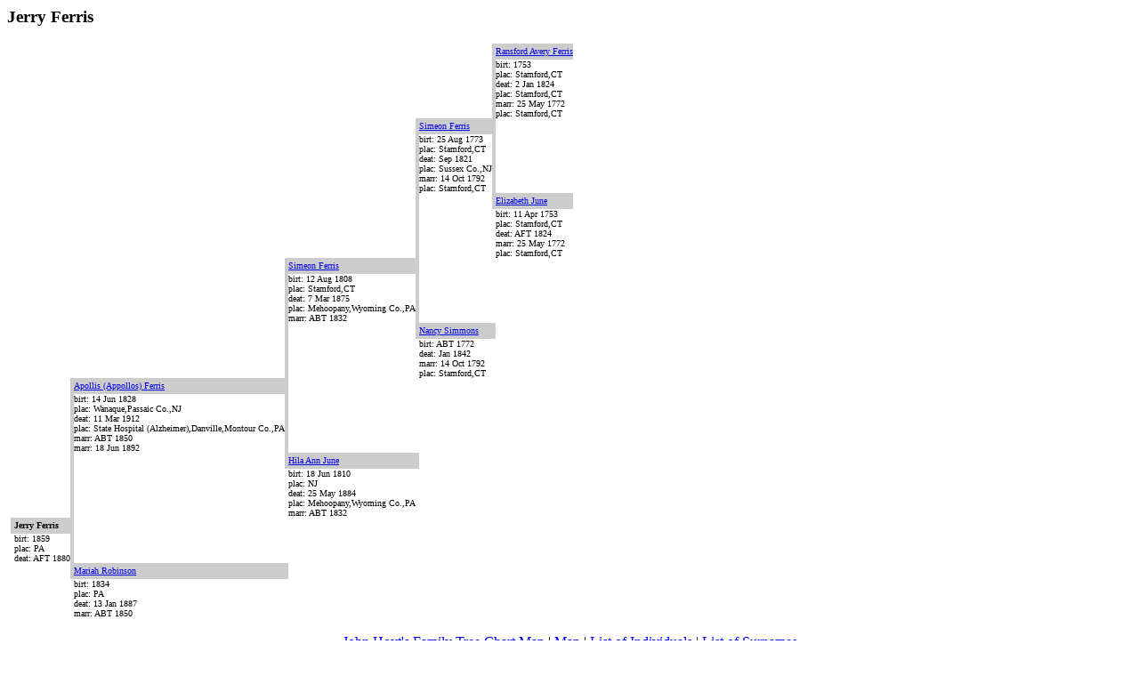

--- FILE ---
content_type: text/html
request_url: https://simonhoyt.com/h-linage-world/g694.html
body_size: 11158
content:
<html><head><title>GedBrowser</title></head><body>
<a name="I13880"></a>
<h3>Jerry Ferris</h3>
<table border=0 cellpadding=0 cellspacing=0>
<tr><td rowspan="110"><font size=1></font></td>
<td rowspan="110">&nbsp</td></tr>
<tr><td></td><td></td><td></td><td></td><td></td><td></td><td></td><td></td><td bgcolor="#CCCCCC">&nbsp</td><td bgcolor="#CCCCCC"><font size=1><a href="g698.html#I13965">Ransford Avery Ferris</a></font></td></tr>
<tr><td></td><td></td><td></td><td></td><td></td><td></td><td></td><td></td><td bgcolor="#CCCCCC">&nbsp</td><td><font size=1>birt: 1753<br>plac: Stamford,CT<br>deat: 2 Jan 1824<br>plac: Stamford,CT<br>marr: 25 May 1772<br>plac: Stamford,CT<br>
</font></td></tr>
<tr><td></td><td></td><td></td><td></td><td></td><td></td><td bgcolor="#CCCCCC">&nbsp</td><td bgcolor="#CCCCCC"><font size=1><a href="g700.html#I14000">Simeon Ferris</a></font></td><td bgcolor="#CCCCCC">&nbsp</td><td></td></tr>
<tr><td></td><td></td><td></td><td></td><td></td><td></td><td bgcolor="#CCCCCC">&nbsp</td><td><font size=1>birt: 25 Aug 1773<br>plac: Stamford,CT<br>deat: Sep 1821<br>plac: Sussex Co.,NJ<br>marr: 14 Oct 1792<br>plac: Stamford,CT<br>
</font></td><td bgcolor="#CCCCCC">&nbsp</td><td></td></tr>
<tr><td></td><td></td><td></td><td></td><td></td><td></td><td bgcolor="#CCCCCC">&nbsp</td><td></td><td bgcolor="#CCCCCC">&nbsp</td><td bgcolor="#CCCCCC"><font size=1><a href="g883.html#I17662">Elizabeth June</a></font></td></tr>
<tr><td></td><td></td><td></td><td></td><td></td><td></td><td bgcolor="#CCCCCC">&nbsp</td><td></td><td></td><td><font size=1>birt: 11 Apr 1753<br>plac: Stamford,CT<br>deat: AFT 1824<br>marr: 25 May 1772<br>plac: Stamford,CT<br>
</font></td></tr>
<tr><td></td><td></td><td></td><td></td><td bgcolor="#CCCCCC">&nbsp</td><td bgcolor="#CCCCCC"><font size=1><a href="g700.html#I14001">Simeon Ferris</a></font></td><td bgcolor="#CCCCCC">&nbsp</td><td></td></tr>
<tr><td></td><td></td><td></td><td></td><td bgcolor="#CCCCCC">&nbsp</td><td><font size=1>birt: 12 Aug 1808<br>plac: Stamford,CT<br>deat: 7 Mar 1875<br>plac: Mehoopany,Wyoming Co.,PA<br>marr: ABT 1832<br>
</font></td><td bgcolor="#CCCCCC">&nbsp</td><td></td></tr>
<tr><td></td><td></td><td></td><td></td><td bgcolor="#CCCCCC">&nbsp</td><td></td><td bgcolor="#CCCCCC">&nbsp</td><td bgcolor="#CCCCCC"><font size=1><a href="g1213.html#I24264">Nancy Simmons</a></font></td><td bgcolor="#CCCCCC">&nbsp</td><td></td></tr>
<tr><td></td><td></td><td></td><td></td><td bgcolor="#CCCCCC">&nbsp</td><td></td><td></td><td><font size=1>birt: ABT 1772<br>deat: Jan 1842<br>marr: 14 Oct 1792<br>plac: Stamford,CT<br>
</font></td><td></td><td></td></tr>
<tr><td></td><td></td><td bgcolor="#CCCCCC">&nbsp</td><td bgcolor="#CCCCCC"><font size=1><a href="g688.html#I13767">Apollis (Appollos) Ferris</a></font></td><td bgcolor="#CCCCCC">&nbsp</td><td></td><td></td><td></td></tr>
<tr><td></td><td></td><td bgcolor="#CCCCCC">&nbsp</td><td><font size=1>birt: 14 Jun 1828<br>plac: Wanaque,Passaic Co.,NJ<br>deat: 11 Mar 1912<br>plac: State Hospital (Alzheimer),Danville,Montour Co.,PA<br>marr: ABT 1850<br>marr: 18 Jun 1892<br>
</font></td><td bgcolor="#CCCCCC">&nbsp</td><td></td><td></td><td></td></tr>
<tr><td></td><td></td><td bgcolor="#CCCCCC">&nbsp</td><td></td><td bgcolor="#CCCCCC">&nbsp</td><td bgcolor="#CCCCCC"><font size=1><a href="g883.html#I17679">Hila Ann June</a></font></td><td bgcolor="#CCCCCC">&nbsp</td><td></td></tr>
<tr><td></td><td></td><td bgcolor="#CCCCCC">&nbsp</td><td></td><td></td><td><font size=1>birt: 18 Jun 1810<br>plac: NJ<br>deat: 25 May 1884<br>plac: Mehoopany,Wyoming Co.,PA<br>marr: ABT 1832<br>
</font></td><td></td><td></td></tr>
<tr><td bgcolor="#CCCCCC">&nbsp</td><td bgcolor="#CCCCCC"><font size=1><b>Jerry Ferris</b></a></font></td><td bgcolor="#CCCCCC">&nbsp</td><td></td><td></td><td></td><td></td><td></td></tr>
<tr><td></td><td><font size=1>birt: 1859<br>plac: PA<br>deat: AFT 1880<br>
</font></td><td bgcolor="#CCCCCC">&nbsp</td><td></td><td></td><td></td><td></td><td></td></tr>
<tr><td></td><td></td><td bgcolor="#CCCCCC">&nbsp</td><td bgcolor="#CCCCCC"><font size=1><a href="g1123.html#I22468">Mariah Robinson</a></font></td><td bgcolor="#CCCCCC">&nbsp</td><td></td><td></td><td></td></tr>
<tr><td></td><td></td><td></td><td><font size=1>birt: 1834<br>plac: PA<br>deat: 13 Jan 1887<br>marr: ABT 1850<br>
</font></td><td></td><td></td><td></td><td></td></tr>
</table>
<br><center>
<a href="http://www.simonhoyt.com/h-linage-world/map.html">John Hoyt's Family Tree Chart Map</a>
|
<a href="map.html">Map</a>
|
<a href="cont.html">List of Individuals</a>
|
<a href="sur.html">List of Surnames</a>
</center>
<br>Created by <A HREF=http://www.misbach.org>GEDBrowser</A>
<br><hr><br>
<a name="I13881"></a>
<h3>Jerusha Ferris</h3>
<table border=0 cellpadding=0 cellspacing=0>
<tr><td rowspan="110"><font size=1></font></td>
<td rowspan="110">&nbsp</td></tr>
<tr><td></td><td></td><td bgcolor="#CCCCCC">&nbsp</td><td bgcolor="#CCCCCC"><font size=1><a href="g694.html#I13884">John Ferris</a></font></td><td bgcolor="#CCCCCC">&nbsp</td><td></td><td></td><td></td></tr>
<tr><td></td><td></td><td bgcolor="#CCCCCC">&nbsp</td><td><font size=1>birt: 20 Apr 1760<br>plac: Pound Ridge,NY<br>deat: 22 Sep 1841<br>marr: Sep 1784<br>plac: Pound Ridge,NY<br>
</font></td><td></td><td></td><td></td><td></td></tr>
<tr><td bgcolor="#CCCCCC">&nbsp</td><td bgcolor="#CCCCCC"><font size=1><b>Jerusha Ferris</b></a></font></td><td bgcolor="#CCCCCC">&nbsp</td><td></td><td></td><td></td><td></td><td></td></tr>
<tr><td></td><td><font size=1>birt: 3 Aug 1799<br>plac: Green Co.,NY<br>deat: <br>
</font></td><td bgcolor="#CCCCCC">&nbsp</td><td></td><td></td><td></td><td></td><td></td></tr>
<tr><td></td><td></td><td bgcolor="#CCCCCC">&nbsp</td><td></td><td bgcolor="#CCCCCC">&nbsp</td><td bgcolor="#CCCCCC"><font size=1><a href="g944.html#I18882">Reuben Lockwood</a></font></td><td bgcolor="#CCCCCC">&nbsp</td><td></td></tr>
<tr><td></td><td></td><td bgcolor="#CCCCCC">&nbsp</td><td></td><td bgcolor="#CCCCCC">&nbsp</td><td><font size=1>birt: 15 Dec 1715<br>plac: Stamford,CT<br>deat: BEF 1779<br>plac: Pound Ridge,NY<br>marr: 21 Dec 1749<br>plac: New Canaan,CT<br>
</font></td><td></td><td></td></tr>
<tr><td></td><td></td><td bgcolor="#CCCCCC">&nbsp</td><td bgcolor="#CCCCCC"><font size=1><a href="g935.html#I18710">Jerusha Lockwood</a></font></td><td bgcolor="#CCCCCC">&nbsp</td><td></td><td></td><td></td></tr>
<tr><td></td><td></td><td></td><td><font size=1>birt: 23 Nov 1760<br>plac: Pound Ridge,NY<br>deat: <br>marr: Sep 1784<br>plac: Pound Ridge,NY<br>
</font></td><td bgcolor="#CCCCCC">&nbsp</td><td></td><td></td><td></td></tr>
<tr><td></td><td></td><td></td><td></td><td bgcolor="#CCCCCC">&nbsp</td><td></td><td></td><td></td><td bgcolor="#CCCCCC">&nbsp</td><td bgcolor="#CCCCCC"><font size=1><a href="g3724.html#I74484">Obidiah Stevens</a></font></td></tr>
<tr><td></td><td></td><td></td><td></td><td bgcolor="#CCCCCC">&nbsp</td><td></td><td></td><td></td><td bgcolor="#CCCCCC">&nbsp</td><td><font size=1>birt: ABT 1643<br>plac: Stamford, Fairfield, Connecticut, USA<br>deat: 12 Mar 1702/1703<br>plac: Stamford, Fairfield, Connecticut, USA<br>marr: 1678<br>plac: Stamford, Fairfield, Connecticut, USA<br>
</font></td></tr>
<tr><td></td><td></td><td></td><td></td><td bgcolor="#CCCCCC">&nbsp</td><td></td><td bgcolor="#CCCCCC">&nbsp</td><td bgcolor="#CCCCCC"><font size=1><a href="g1255.html#I25111">David Stevens</a></font></td><td bgcolor="#CCCCCC">&nbsp</td><td></td></tr>
<tr><td></td><td></td><td></td><td></td><td bgcolor="#CCCCCC">&nbsp</td><td></td><td bgcolor="#CCCCCC">&nbsp</td><td><font size=1>birt: 30 Nov 1690<br>plac: Stamford,CT<br>deat: 10 Jun 1778<br>plac: Stamford,CT<br>marr: ABT 1719<br>
</font></td><td bgcolor="#CCCCCC">&nbsp</td><td></td></tr>
<tr><td></td><td></td><td></td><td></td><td bgcolor="#CCCCCC">&nbsp</td><td></td><td bgcolor="#CCCCCC">&nbsp</td><td></td><td bgcolor="#CCCCCC">&nbsp</td><td bgcolor="#CCCCCC"><font size=1><a href="g3724.html#I74485">Rebecca Rose</a></font></td></tr>
<tr><td></td><td></td><td></td><td></td><td bgcolor="#CCCCCC">&nbsp</td><td></td><td bgcolor="#CCCCCC">&nbsp</td><td></td><td></td><td><font size=1>birt: ABT 1650<br>deat: AFT 1703<br>marr: 1678<br>plac: Stamford, Fairfield, Connecticut, USA<br>
</font></td></tr>
<tr><td></td><td></td><td></td><td></td><td bgcolor="#CCCCCC">&nbsp</td><td bgcolor="#CCCCCC"><font size=1><a href="g1256.html#I25130">Elizabeth Stevens</a></font></td><td bgcolor="#CCCCCC">&nbsp</td><td></td></tr>
<tr><td></td><td></td><td></td><td></td><td></td><td><font size=1>birt: 15 Aug 1723<br>plac: Stamford,CT<br>deat: <br>marr: 21 Dec 1749<br>plac: New Canaan,CT<br>
</font></td><td bgcolor="#CCCCCC">&nbsp</td><td></td></tr>
<tr><td></td><td></td><td></td><td></td><td></td><td></td><td bgcolor="#CCCCCC">&nbsp</td><td></td><td bgcolor="#CCCCCC">&nbsp</td><td bgcolor="#CCCCCC"><font size=1><a href="g272.html#I5440">Joshua Hait , Hoyt Jr.|Jr.</a></font></td></tr>
<tr><td></td><td></td><td></td><td></td><td></td><td></td><td bgcolor="#CCCCCC">&nbsp</td><td></td><td bgcolor="#CCCCCC">&nbsp</td><td><font size=1>birt: 4 Oct 1670<br>plac: Stamford Fairfield,CT<br>deat: 1 Jan 1745<br>plac: Stamford Fairfield,CT<br>marr: 16 Mar 1698<br>plac: Stamford,Fairfield,Connecticut<br>marr: ABT 1733<br>plac: Stamford Fairfield,CT<br>
</font></td></tr>
<tr><td></td><td></td><td></td><td></td><td></td><td></td><td bgcolor="#CCCCCC">&nbsp</td><td bgcolor="#CCCCCC"><font size=1><a href="g810.html#I16214">Jerusha Hait , Hoyt</a></font></td><td bgcolor="#CCCCCC">&nbsp</td><td></td></tr>
<tr><td></td><td></td><td></td><td></td><td></td><td></td><td></td><td><font size=1>birt: 8 Dec 1698<br>plac: Stamford,CT<br>deat: <br>marr: ABT 1719<br>
</font></td><td bgcolor="#CCCCCC">&nbsp</td><td></td></tr>
<tr><td></td><td></td><td></td><td></td><td></td><td></td><td></td><td></td><td bgcolor="#CCCCCC">&nbsp</td><td bgcolor="#CCCCCC"><font size=1><a href="g332.html#I6655">Mary Pickett</a></font></td></tr>
<tr><td></td><td></td><td></td><td></td><td></td><td></td><td></td><td></td><td></td><td><font size=1>birt: 30 Mar 1677<br>plac: Stamford,Fairfield,Connecticut<br>deat: 10 Nov 1732<br>plac: Stamford,Fairfield,Connecticut<br>marr: 16 Mar 1698<br>plac: Stamford,Fairfield,Connecticut<br>
</font></td></tr>
</table>
<br><center>
<a href="http://www.simonhoyt.com/h-linage-world/map.html">John Hoyt's Family Tree Chart Map</a>
|
<a href="map.html">Map</a>
|
<a href="cont.html">List of Individuals</a>
|
<a href="sur.html">List of Surnames</a>
</center>
<br>Created by <A HREF=http://www.misbach.org>GEDBrowser</A>
<br><hr><br>
<a name="I13882"></a>
<h3>Johanna Ferris</h3>
<table border=0 cellpadding=0 cellspacing=0>
<tr><td rowspan="110"><font size=1></font></td>
<td rowspan="110">&nbsp</td></tr>
<tr><td></td><td></td><td></td><td></td><td></td><td></td><td bgcolor="#CCCCCC">&nbsp</td><td bgcolor="#CCCCCC"><font size=1><a href="g688.html#I13771">Asa Ferris</a></font></td><td bgcolor="#CCCCCC">&nbsp</td><td></td></tr>
<tr><td></td><td></td><td></td><td></td><td></td><td></td><td bgcolor="#CCCCCC">&nbsp</td><td><font size=1>birt: 14 May 1767<br>plac: Greenwich,CT<br>deat: 27 May 1839<br>plac: Stamford,CT|gangrene<br>marr: 21 Mar 1799<br>plac: Stamford,CT<br>marr: 21 Mar 1799<br>plac: Stamford,Fairfield Co,Connecticut<br>
</font></td><td></td><td></td></tr>
<tr><td></td><td></td><td></td><td></td><td bgcolor="#CCCCCC">&nbsp</td><td bgcolor="#CCCCCC"><font size=1><a href="g688.html#I13773">Asa Milton Ferris</a></font></td><td bgcolor="#CCCCCC">&nbsp</td><td></td></tr>
<tr><td></td><td></td><td></td><td></td><td bgcolor="#CCCCCC">&nbsp</td><td><font size=1>birt: 17 Jun 1809<br>plac: Stamford,CT<br>deat: 31 Oct 1840<br>plac: Stamford,CT|billious fever<br>marr: ABT 1835<br>
</font></td><td bgcolor="#CCCCCC">&nbsp</td><td></td></tr>
<tr><td></td><td></td><td></td><td></td><td bgcolor="#CCCCCC">&nbsp</td><td></td><td bgcolor="#CCCCCC">&nbsp</td><td></td><td bgcolor="#CCCCCC">&nbsp</td><td bgcolor="#CCCCCC"><font size=1><a href="g847.html#I16943">Silas Hoyt, Hait</a></font></td></tr>
<tr><td></td><td></td><td></td><td></td><td bgcolor="#CCCCCC">&nbsp</td><td></td><td bgcolor="#CCCCCC">&nbsp</td><td></td><td bgcolor="#CCCCCC">&nbsp</td><td><font size=1>birt: 2 Mar 1739<br>plac: Stamford,CT<br>deat: 9 Jan 1825<br>plac: Stamford,CT|fever<br>marr: 14 Nov 1765<br>plac: Stamford,CT<br>
</font></td></tr>
<tr><td></td><td></td><td></td><td></td><td bgcolor="#CCCCCC">&nbsp</td><td></td><td bgcolor="#CCCCCC">&nbsp</td><td bgcolor="#CCCCCC"><font size=1><a href="g834.html#I16696">Polly Hoyt</a></font></td><td bgcolor="#CCCCCC">&nbsp</td><td></td></tr>
<tr><td></td><td></td><td></td><td></td><td bgcolor="#CCCCCC">&nbsp</td><td></td><td></td><td><font size=1>birt: 26 May 1773<br>plac: Stamford,CT<br>deat: 2 May 1840<br>plac: Stamford,CT<br>marr: 21 Mar 1799<br>plac: Stamford,CT<br>
</font></td><td bgcolor="#CCCCCC">&nbsp</td><td></td></tr>
<tr><td></td><td></td><td></td><td></td><td bgcolor="#CCCCCC">&nbsp</td><td></td><td></td><td></td><td bgcolor="#CCCCCC">&nbsp</td><td bgcolor="#CCCCCC"><font size=1><a href="g945.html#I18917">Sarah Lockwood</a></font></td></tr>
<tr><td></td><td></td><td></td><td></td><td bgcolor="#CCCCCC">&nbsp</td><td></td><td></td><td></td><td></td><td><font size=1>birt: 20 Aug 1745<br>plac: Greenwich,CT<br>deat: 2 May 1818<br>plac: Stamford,CT<br>marr: 14 Nov 1765<br>plac: Stamford,CT<br>
</font></td></tr>
<tr><td></td><td></td><td bgcolor="#CCCCCC">&nbsp</td><td bgcolor="#CCCCCC"><font size=1><a href="g694.html#I13893">John M. Ferris</a></font></td><td bgcolor="#CCCCCC">&nbsp</td><td></td><td></td><td></td></tr>
<tr><td></td><td></td><td bgcolor="#CCCCCC">&nbsp</td><td><font size=1>birt: 21 Feb 1839<br>plac: Stamford,CT<br>deat: 15 Apr 1906<br>plac: Stamford,CT<br>marr: 27 Nov 1862<br>plac: Stamford,CT<br>marr: 1868<br>
</font></td><td bgcolor="#CCCCCC">&nbsp</td><td></td><td></td><td></td></tr>
<tr><td></td><td></td><td bgcolor="#CCCCCC">&nbsp</td><td></td><td bgcolor="#CCCCCC">&nbsp</td><td></td><td></td><td></td><td bgcolor="#CCCCCC">&nbsp</td><td bgcolor="#CCCCCC"><font size=1><a href="g1237.html#I24751">John Smith</a></font></td></tr>
<tr><td></td><td></td><td bgcolor="#CCCCCC">&nbsp</td><td></td><td bgcolor="#CCCCCC">&nbsp</td><td></td><td></td><td></td><td bgcolor="#CCCCCC">&nbsp</td><td><font size=1>birt: 24 Jul 1741<br>deat: 1803<br>plac: Stamford,CT<br>marr: 25 Dec 1765<br>plac: Stamford,CT<br>
</font></td></tr>
<tr><td></td><td></td><td bgcolor="#CCCCCC">&nbsp</td><td></td><td bgcolor="#CCCCCC">&nbsp</td><td></td><td bgcolor="#CCCCCC">&nbsp</td><td bgcolor="#CCCCCC"><font size=1><a href="g1231.html#I24637">Eber Smith</a></font></td><td bgcolor="#CCCCCC">&nbsp</td><td></td></tr>
<tr><td></td><td></td><td bgcolor="#CCCCCC">&nbsp</td><td></td><td bgcolor="#CCCCCC">&nbsp</td><td></td><td bgcolor="#CCCCCC">&nbsp</td><td><font size=1>birt: 19 Mar 1782<br>plac: Stamford,CT<br>deat: 13 Jun 1859<br>plac: Stamford,CT<br>marr: 25 Nov 1801<br>plac: Stamford,CT<br>marr: 11 Nov 1830<br>plac: Stamford,CT<br>
</font></td><td bgcolor="#CCCCCC">&nbsp</td><td></td></tr>
<tr><td></td><td></td><td bgcolor="#CCCCCC">&nbsp</td><td></td><td bgcolor="#CCCCCC">&nbsp</td><td></td><td bgcolor="#CCCCCC">&nbsp</td><td></td><td bgcolor="#CCCCCC">&nbsp</td><td bgcolor="#CCCCCC"><font size=1><a href="g1239.html#I24794">Martha Smith</a></font></td></tr>
<tr><td></td><td></td><td bgcolor="#CCCCCC">&nbsp</td><td></td><td bgcolor="#CCCCCC">&nbsp</td><td></td><td bgcolor="#CCCCCC">&nbsp</td><td></td><td></td><td><font size=1>birt: 27 Aug 1744<br>plac: Stamford,CT<br>deat: 20 Nov 1832<br>plac: Stamford,CT<br>marr: 25 Dec 1765<br>plac: Stamford,CT<br>
</font></td></tr>
<tr><td></td><td></td><td bgcolor="#CCCCCC">&nbsp</td><td></td><td bgcolor="#CCCCCC">&nbsp</td><td bgcolor="#CCCCCC"><font size=1><a href="g1245.html#I24918">Susan Smith</a></font></td><td bgcolor="#CCCCCC">&nbsp</td><td></td></tr>
<tr><td></td><td></td><td bgcolor="#CCCCCC">&nbsp</td><td></td><td></td><td><font size=1>birt: 1817<br>plac: CT<br>deat: 14 Aug 1875<br>plac: Stamford,CT<br>marr: ABT 1835<br>marr: 2 Nov 1845<br>plac: Stamford,CT<br>
</font></td><td bgcolor="#CCCCCC">&nbsp</td><td></td></tr>
<tr><td></td><td></td><td bgcolor="#CCCCCC">&nbsp</td><td></td><td></td><td></td><td bgcolor="#CCCCCC">&nbsp</td><td bgcolor="#CCCCCC"><font size=1><a href="g882.html#I17649">Betsey June</a></font></td><td bgcolor="#CCCCCC">&nbsp</td><td></td></tr>
<tr><td></td><td></td><td bgcolor="#CCCCCC">&nbsp</td><td></td><td></td><td></td><td></td><td><font size=1>birt: 29 Jun 1782<br>plac: CT<br>deat: 27 Jul 1829<br>plac: Stamford,CT<br>marr: 25 Nov 1801<br>plac: Stamford,CT<br>
</font></td><td></td><td></td></tr>
<tr><td bgcolor="#CCCCCC">&nbsp</td><td bgcolor="#CCCCCC"><font size=1><b>Johanna Ferris</b></a></font></td><td bgcolor="#CCCCCC">&nbsp</td><td></td><td></td><td></td><td></td><td></td></tr>
<tr><td></td><td><font size=1>birt: 25 Aug 1877<br>plac: Stamford,CT<br>deat: <br>
</font></td><td bgcolor="#CCCCCC">&nbsp</td><td></td><td></td><td></td><td></td><td></td></tr>
<tr><td></td><td></td><td bgcolor="#CCCCCC">&nbsp</td><td bgcolor="#CCCCCC"><font size=1><a href="g1377.html#I27552">Betsey Ann Wood</a></font></td><td bgcolor="#CCCCCC">&nbsp</td><td></td><td></td><td></td></tr>
<tr><td></td><td></td><td></td><td><font size=1>birt: Jun 1848<br>plac: Wisconsin<br>deat: 1914<br>plac: Stamford,CT<br>marr: 1868<br>
</font></td><td></td><td></td><td></td><td></td></tr>
</table>
<br><center>
<a href="http://www.simonhoyt.com/h-linage-world/map.html">John Hoyt's Family Tree Chart Map</a>
|
<a href="map.html">Map</a>
|
<a href="cont.html">List of Individuals</a>
|
<a href="sur.html">List of Surnames</a>
</center>
<br>Created by <A HREF=http://www.misbach.org>GEDBrowser</A>
<br><hr><br>
<a name="I13883"></a>
<h3>Joseph Ferris</h3>
<table border=0 cellpadding=0 cellspacing=0>
<tr><td rowspan="110"><font size=1><br><a href="g329.html#I6599">&lt;&nbsp;John Ferris</a><br>birt: ABT 1658<br>plac: Greenwich,Fairfield County,Connecticut<br>deat: <br>marr: 13 Feb 1695<br>plac: Greenwich,Fairfield County,Connecticut<br><br>
<br><a href="g1444.html#I28884">Lydia Ferris</a><br>birt: <br>deat: <br><br>
<br><a href="g1444.html#I28885">Hannah Ferris</a><br>birt: <br>deat: <br><br>
<br><a href="g2786.html#I55732">Peter Ferris</a><br>birt: 1660<br>deat: 1690<br><br>
<br><a href="g2794.html#I55894">James Jr Ferris</a><br>birt: 1662<br>deat: 1727<br><br>
<br><a href="g2798.html#I55964">Ruth Ferris</a><br>birt: 1662<br>deat: <br><br>
<br><a href="g2800.html#I56014">Moses Ferris</a><br>birt: 1664<br>deat: 1748<br><br>
<br><a href="g2800.html#I56016">Joshua Ferris</a><br>birt: 1666<br>deat: 1746<br><br>
<br><a href="g2805.html#I56113">Benjamin Ferris</a><br>birt: 1668<br>deat: <br><br>
<br><a href="g2805.html#I56114">Benjamin Ferris</a><br>birt: 1677<br>deat: 1710<br><br>
<br><a href="g1574.html#I31480">Caleb Ferris</a><br>birt: 1679<br>deat: <br><br>
<br><a href="g2809.html#I56180">Joseph Ferris</a><br>birt: 1679<br>deat: 1735<br><br>
</font></td>
<td rowspan="110">&nbsp</td></tr>
<tr><td></td><td></td><td></td><td></td><td></td><td></td><td></td><td></td><td bgcolor="#CCCCCC">&nbsp</td><td bgcolor="#CCCCCC"><font size=1><a href="g1613.html#I32275">John De Ferrers</a></font></td></tr>
<tr><td></td><td></td><td></td><td></td><td></td><td></td><td></td><td></td><td bgcolor="#CCCCCC">&nbsp</td><td><font size=1>birt: 1514<br>plac: Tamworth, Staffordshire, England<br>deat: 1576<br>plac: Ashbourne,,Derbyshire,England<br>marr: Abt. 1534<br>plac: Ashbourne, Derbyshire, England<br>
</font></td></tr>
<tr><td></td><td></td><td></td><td></td><td></td><td></td><td bgcolor="#CCCCCC">&nbsp</td><td bgcolor="#CCCCCC"><font size=1><a href="g1444.html#I28883">Humphrey Sir Ferrers</a></font></td><td bgcolor="#CCCCCC">&nbsp</td><td></td></tr>
<tr><td></td><td></td><td></td><td></td><td></td><td></td><td bgcolor="#CCCCCC">&nbsp</td><td><font size=1>birt: 1549<br>plac: Tamworth Castle, , Warwickshire, England<br>deat: <br>
</font></td><td bgcolor="#CCCCCC">&nbsp</td><td></td></tr>
<tr><td></td><td></td><td></td><td></td><td></td><td></td><td bgcolor="#CCCCCC">&nbsp</td><td></td><td bgcolor="#CCCCCC">&nbsp</td><td bgcolor="#CCCCCC"><font size=1><a href="g1613.html#I32276">Barbara Dorothy Cockaine</a></font></td></tr>
<tr><td></td><td></td><td></td><td></td><td></td><td></td><td bgcolor="#CCCCCC">&nbsp</td><td></td><td></td><td><font size=1>birt: 1517<br>plac: Ashborn,,Derbyshire,England<br>deat: 1551<br>plac: England<br>marr: Abt. 1534<br>plac: Ashbourne, Derbyshire, England<br>
</font></td></tr>
<tr><td></td><td></td><td></td><td></td><td bgcolor="#CCCCCC">&nbsp</td><td bgcolor="#CCCCCC"><font size=1><a href="g1444.html#I28886">Richard De Ferrers|Dr.</a></font></td><td bgcolor="#CCCCCC">&nbsp</td><td></td></tr>
<tr><td></td><td></td><td></td><td></td><td bgcolor="#CCCCCC">&nbsp</td><td><font size=1>birt: 1567<br>plac: Tamworth, Warwickshire, , England<br>deat: <br>
</font></td><td bgcolor="#CCCCCC">&nbsp</td><td></td></tr>
<tr><td></td><td></td><td></td><td></td><td bgcolor="#CCCCCC">&nbsp</td><td></td><td bgcolor="#CCCCCC">&nbsp</td><td bgcolor="#CCCCCC"><font size=1><a href="g1446.html#I28930">Anne Bradburn Bradbourne</a></font></td><td bgcolor="#CCCCCC">&nbsp</td><td></td></tr>
<tr><td></td><td></td><td></td><td></td><td bgcolor="#CCCCCC">&nbsp</td><td></td><td></td><td><font size=1>birt: about: 1563<br>plac: Tamworth Castle, ,Warwickshire, England<br>deat: <br>
</font></td><td></td><td></td></tr>
<tr><td></td><td></td><td bgcolor="#CCCCCC">&nbsp</td><td bgcolor="#CCCCCC"><font size=1><a href="g239.html#I4798">Jeffery Ferris Ferreis, Ferrers|Ferreis, Ferrers</a></font></td><td bgcolor="#CCCCCC">&nbsp</td><td></td><td></td><td></td></tr>
<tr><td></td><td></td><td bgcolor="#CCCCCC">&nbsp</td><td><font size=1>birt: 1610/1612<br>plac: Lieicestershire, England<br>deat: 31 May 1666<br>plac: Greenwich, Fairfield, CT, USA<br>marr: Abt. 1632<br>plac: Stamford, Fairfield, Connecticut, USA<br>marr: 5 Jul 1654<br>plac: Stamford, Fairfield, Connecticut, USA<br>marr: 1661<br>plac: Greenwich, Fairfield, CT, USA<br>
</font></td><td></td><td></td><td></td><td></td></tr>
<tr><td bgcolor="#CCCCCC">&nbsp</td><td bgcolor="#CCCCCC"><font size=1><b>Joseph Ferris</b></a></font></td><td bgcolor="#CCCCCC">&nbsp</td><td></td><td></td><td></td><td></td><td></td></tr>
<tr><td></td><td><font size=1>birt: 20 Jun 1635<br>plac: Watertown, Niddlesex, MA, USA<br>deat: 24 Jul 1699<br>plac: Greenwich, Fairfield, CT, USA<br>
<br><br><a href="g1444.html#I28881">Ruth Ferris Knapp</a><br>marr: 20 Nov 1657<br>plac: Stamford, Fairfield, CT, USA<br>birt: 6 Jan 1641<br>plac: Watertown, Middlesex. MA, USA<br>deat: <br>
</font></td><td bgcolor="#CCCCCC">&nbsp</td><td></td><td></td><td></td><td></td><td></td></tr>
<tr><td></td><td></td><td bgcolor="#CCCCCC">&nbsp</td><td bgcolor="#CCCCCC"><font size=1><a href="g2609.html#I52183">Ann Milton</a></font></td><td bgcolor="#CCCCCC">&nbsp</td><td></td><td></td><td></td></tr>
<tr><td></td><td></td><td></td><td><font size=1>birt: 1606<br>plac: England<br>deat: 31 Jul 1658<br>plac: Greenwich, Fairfield, CT, USA<br>marr: Abt. 1632<br>plac: Stamford, Fairfield, Connecticut, USA<br>
</font></td><td></td><td></td><td></td><td></td></tr>
</table>
<br><center>
<a href="http://www.simonhoyt.com/h-linage-world/map.html">John Hoyt's Family Tree Chart Map</a>
|
<a href="map.html">Map</a>
|
<a href="cont.html">List of Individuals</a>
|
<a href="sur.html">List of Surnames</a>
</center>
<br>Created by <A HREF=http://www.misbach.org>GEDBrowser</A>
<br><hr><br>
<a name="I13884"></a>
<h3>John Ferris</h3>
<table border=0 cellpadding=0 cellspacing=0>
<tr><td rowspan="110"><font size=1><br><a href="g689.html#I13790">Clara Ferris</a><br>birt: 14 Mar 1786<br>deat: <br><br>
<br><a href="g696.html#I13922">&lt;&nbsp;Margaret Ferris</a><br>birt: 28 Sep 1787<br>plac: Stamford,CT<br>deat: 1842<br>marr: ABT 1806<br><br>
<br><a href="g698.html#I13976">Ruth Ferris</a><br>birt: 17 Dec 1789<br>plac: Albany Co.,NY<br>deat: <br><br>
<br><a href="g689.html#I13784">Charles Grandison Ferris</a><br>birt: 12 Oct 1791<br>plac: Albany Co.,NY<br>deat: <br><br>
<br><a href="g693.html#I13870">Henry Ranson Ferris</a><br>birt: 16 Jul 1793<br>plac: Green Co.,NY<br>deat: <br><br>
<br><a href="g687.html#I13759">Almeda Ferris</a><br>birt: 12 May 1795<br>plac: Green Co.,NY<br>deat: <br><br>
<br><a href="g698.html#I13961">Polly Ferris</a><br>birt: 20 Feb 1797<br>plac: Green Co.,NY<br>deat: <br><br>
<br><a href="g694.html#I13881">Jerusha Ferris</a><br>birt: 3 Aug 1799<br>plac: Green Co.,NY<br>deat: <br><br>
</font></td>
<td rowspan="110">&nbsp</td></tr>
<tr><td bgcolor="#CCCCCC">&nbsp</td><td bgcolor="#CCCCCC"><font size=1><b>John Ferris</b></a></font></td><td bgcolor="#CCCCCC">&nbsp</td><td></td><td></td><td></td><td></td><td></td></tr>
<tr><td></td><td><font size=1>birt: 20 Apr 1760<br>plac: Pound Ridge,NY<br>deat: 22 Sep 1841<br>
<br><br><a href="g935.html#I18710">Jerusha Lockwood</a><br>marr: Sep 1784<br>plac: Pound Ridge,NY<br>birt: 23 Nov 1760<br>plac: Pound Ridge,NY<br>deat: <br>
</font></td><td></td><td></td><td></td><td></td><td></td><td></td></tr>
</table>
<br><center>
<a href="http://www.simonhoyt.com/h-linage-world/map.html">John Hoyt's Family Tree Chart Map</a>
|
<a href="map.html">Map</a>
|
<a href="cont.html">List of Individuals</a>
|
<a href="sur.html">List of Surnames</a>
</center>
<br>Created by <A HREF=http://www.misbach.org>GEDBrowser</A>
<br><hr><br>
<a name="I13885"></a>
<h3>John Ferris</h3>
<table border=0 cellpadding=0 cellspacing=0>
<tr><td rowspan="110"><font size=1><br><a href="g692.html#I13853">&lt;&nbsp;Hannah Ferris</a><br>birt: ABT 1755<br>deat: <br>marr: <br><br>
<br><a href="g694.html#I13887">&lt;&nbsp;John Ferris</a><br>birt: ABT 1757<br>deat: 23 Sep 1800<br>marr: ABT 1782<br><br>
<br><a href="g688.html#I13762">&lt;&nbsp;Amy Ferris</a><br>birt: 1745<br>deat: 1838<br>plac: Columbia Township,OH<br>marr: <br>marr: ABT 1766<br><br>
<br><a href="g698.html#I13960">&lt;&nbsp;Phebe Ferris</a><br>birt: 23 Nov 1751<br>deat: 5 Feb 1811<br>plac: Northeast,Dutchess Co.,NY<br>marr: 6 Feb 1777<br><br>
<br><a href="g691.html#I13829">&lt;&nbsp;Enoch Ferris</a><br>birt: 10 May 1762<br>deat: 6 Oct 1830<br>marr: 9 Nov 1780<br>plac: New Lebanon,NY<br><br>
</font></td>
<td rowspan="110">&nbsp</td></tr>
<tr><td></td><td></td><td bgcolor="#CCCCCC">&nbsp</td><td bgcolor="#CCCCCC"><font size=1><a href="g694.html#I13892">John Jr. Ferris</a></font></td><td bgcolor="#CCCCCC">&nbsp</td><td></td><td></td><td></td></tr>
<tr><td></td><td></td><td bgcolor="#CCCCCC">&nbsp</td><td><font size=1>birt: ABT 1696<br>plac: Greenwich,CT<br>deat: ABT 1766<br>plac: Greenwich,CT<br>marr: 27 Feb 1723<br>plac: Greenwich,CT<br>
</font></td><td></td><td></td><td></td><td></td></tr>
<tr><td bgcolor="#CCCCCC">&nbsp</td><td bgcolor="#CCCCCC"><font size=1><b>John Ferris</b></a></font></td><td bgcolor="#CCCCCC">&nbsp</td><td></td><td></td><td></td><td></td><td></td></tr>
<tr><td></td><td><font size=1>birt: 7 Nov 1723<br>plac: Greenwich,CT<br>deat: ABT 1787<br>plac: Stanwich Parish-Greenwich,CT<br>
<br><br><a href="g998.html#I19977">Hannah Mead</a><br>marr: BET 1743 AND 1744<br>plac: Fairfield Co.,CT<br>birt: ABT 1723<br>deat: AFT 1750<br>
</font></td><td bgcolor="#CCCCCC">&nbsp</td><td></td><td></td><td></td><td></td><td></td></tr>
<tr><td></td><td></td><td bgcolor="#CCCCCC">&nbsp</td><td bgcolor="#CCCCCC"><font size=1><a href="g1026.html#I20524">Sarah Mead</a></font></td><td bgcolor="#CCCCCC">&nbsp</td><td></td><td></td><td></td></tr>
<tr><td></td><td></td><td></td><td><font size=1>birt: 3 Jun 1702<br>plac: Greenwich,CT<br>deat: 13 Sep 1778<br>plac: Greenwich,CT<br>marr: 27 Feb 1723<br>plac: Greenwich,CT<br>
</font></td><td></td><td></td><td></td><td></td></tr>
</table>
<br><center>
<a href="http://www.simonhoyt.com/h-linage-world/map.html">John Hoyt's Family Tree Chart Map</a>
|
<a href="map.html">Map</a>
|
<a href="cont.html">List of Individuals</a>
|
<a href="sur.html">List of Surnames</a>
</center>
<br>Created by <A HREF=http://www.misbach.org>GEDBrowser</A>
<br><hr><br>
<a name="I13886"></a>
<h3>John Ferris</h3>
<table border=0 cellpadding=0 cellspacing=0>
<tr><td rowspan="110"><font size=1></font></td>
<td rowspan="110">&nbsp</td></tr>
<tr><td></td><td></td><td></td><td></td><td></td><td></td><td></td><td></td><td bgcolor="#CCCCCC">&nbsp</td><td bgcolor="#CCCCCC"><font size=1><a href="g239.html#I4798">Jeffery Ferris Ferreis, Ferrers|Ferreis, Ferrers</a></font></td></tr>
<tr><td></td><td></td><td></td><td></td><td></td><td></td><td></td><td></td><td bgcolor="#CCCCCC">&nbsp</td><td><font size=1>birt: 1610/1612<br>plac: Lieicestershire, England<br>deat: 31 May 1666<br>plac: Greenwich, Fairfield, CT, USA<br>marr: Abt. 1632<br>plac: Stamford, Fairfield, Connecticut, USA<br>marr: 5 Jul 1654<br>plac: Stamford, Fairfield, Connecticut, USA<br>marr: 1661<br>plac: Greenwich, Fairfield, CT, USA<br>
</font></td></tr>
<tr><td></td><td></td><td></td><td></td><td></td><td></td><td bgcolor="#CCCCCC">&nbsp</td><td bgcolor="#CCCCCC"><font size=1><a href="g239.html#I4799">Peter Ferris</a></font></td><td bgcolor="#CCCCCC">&nbsp</td><td></td></tr>
<tr><td></td><td></td><td></td><td></td><td></td><td></td><td bgcolor="#CCCCCC">&nbsp</td><td><font size=1>birt: 1633<br>deat: 1706<br>
</font></td><td bgcolor="#CCCCCC">&nbsp</td><td></td></tr>
<tr><td></td><td></td><td></td><td></td><td></td><td></td><td bgcolor="#CCCCCC">&nbsp</td><td></td><td bgcolor="#CCCCCC">&nbsp</td><td bgcolor="#CCCCCC"><font size=1><a href="g2609.html#I52183">Ann Milton</a></font></td></tr>
<tr><td></td><td></td><td></td><td></td><td></td><td></td><td bgcolor="#CCCCCC">&nbsp</td><td></td><td></td><td><font size=1>birt: 1606<br>plac: England<br>deat: 31 Jul 1658<br>plac: Greenwich, Fairfield, CT, USA<br>marr: Abt. 1632<br>plac: Stamford, Fairfield, Connecticut, USA<br>
</font></td></tr>
<tr><td></td><td></td><td></td><td></td><td bgcolor="#CCCCCC">&nbsp</td><td bgcolor="#CCCCCC"><font size=1><a href="g694.html#I13896">Joseph Ferris</a></font></td><td bgcolor="#CCCCCC">&nbsp</td><td></td></tr>
<tr><td></td><td></td><td></td><td></td><td bgcolor="#CCCCCC">&nbsp</td><td><font size=1>birt: 20 Aug 1657<br>plac: Greenwich,CT<br>deat: 7 Apr 1733<br>plac: Stamford,CT<br>marr: ABT 1687<br>plac: Stamford,CT<br>
</font></td><td></td><td></td></tr>
<tr><td></td><td></td><td bgcolor="#CCCCCC">&nbsp</td><td bgcolor="#CCCCCC"><font size=1><a href="g695.html#I13901">Joseph Jr. Ferris</a></font></td><td bgcolor="#CCCCCC">&nbsp</td><td></td><td></td><td></td></tr>
<tr><td></td><td></td><td bgcolor="#CCCCCC">&nbsp</td><td><font size=1>birt: 31 Mar 1688<br>plac: Stamford,CT<br>deat: Apr 1756<br>plac: Stamford,CT<br>marr: 30 Jan 1718<br>plac: Stamford,CT<br>marr: 18 Feb 1720<br>plac: Stamford,CT<br>
</font></td><td bgcolor="#CCCCCC">&nbsp</td><td></td><td></td><td></td></tr>
<tr><td></td><td></td><td bgcolor="#CCCCCC">&nbsp</td><td></td><td bgcolor="#CCCCCC">&nbsp</td><td></td><td></td><td></td><td bgcolor="#CCCCCC">&nbsp</td><td bgcolor="#CCCCCC"><font size=1><a href="g136.html#I2731">Simon Hoyt Hoyte The Immigrant|The Immigrant</a></font></td></tr>
<tr><td></td><td></td><td bgcolor="#CCCCCC">&nbsp</td><td></td><td bgcolor="#CCCCCC">&nbsp</td><td></td><td></td><td></td><td bgcolor="#CCCCCC">&nbsp</td><td><font size=1>birt: 20 Jan 1590<br>plac: West Hatch,Somersetshire Co.,England<br>deat: 1 Sep 1657<br>plac: Stamford,Fairfield,CT,USA<br>marr: 4 Nov 1612<br>plac: Marshwood,Dorset Co.,England<br>marr: <br>marr: ABT 1629<br>plac: prob Scituate,Plymouth Colony,Massachusetts<br>
</font></td></tr>
<tr><td></td><td></td><td bgcolor="#CCCCCC">&nbsp</td><td></td><td bgcolor="#CCCCCC">&nbsp</td><td></td><td bgcolor="#CCCCCC">&nbsp</td><td bgcolor="#CCCCCC"><font size=1><a href="g243.html#I4860">Benjamin Hoyte, Hoit I|I</a></font></td><td bgcolor="#CCCCCC">&nbsp</td><td></td></tr>
<tr><td></td><td></td><td bgcolor="#CCCCCC">&nbsp</td><td></td><td bgcolor="#CCCCCC">&nbsp</td><td></td><td bgcolor="#CCCCCC">&nbsp</td><td><font size=1>birt: 2 Feb 1644<br>plac: Windsor,Hartford Connecticutt<br>deat: 26 Jan 1735/1736<br>plac: Stamford,Fairfield,Connecticutt<br>marr: 5 Jan 1670<br>plac: Stamford Fairfield Co.,CT<br>marr: <br>
</font></td><td bgcolor="#CCCCCC">&nbsp</td><td></td></tr>
<tr><td></td><td></td><td bgcolor="#CCCCCC">&nbsp</td><td></td><td bgcolor="#CCCCCC">&nbsp</td><td></td><td bgcolor="#CCCCCC">&nbsp</td><td></td><td bgcolor="#CCCCCC">&nbsp</td><td bgcolor="#CCCCCC"><font size=1><a href="g200.html#I4011">Susannah Smith</a></font></td></tr>
<tr><td></td><td></td><td bgcolor="#CCCCCC">&nbsp</td><td></td><td bgcolor="#CCCCCC">&nbsp</td><td></td><td bgcolor="#CCCCCC">&nbsp</td><td></td><td></td><td><font size=1>birt: BEF 1617<br>plac: Unknown, possibly from Somersetshire Co., England<br>deat: BEF 1 Dec 1674<br>plac: Date Her Will was presented<br>marr: ABT 1629<br>plac: prob Scituate,Plymouth Colony,Massachusetts<br>marr: AFT 1657<br>plac: Stamford,Fairfield Co.,CT<br>
</font></td></tr>
<tr><td></td><td></td><td bgcolor="#CCCCCC">&nbsp</td><td></td><td bgcolor="#CCCCCC">&nbsp</td><td bgcolor="#CCCCCC"><font size=1><a href="g823.html#I16465">Mary Hoyt, Hait</a></font></td><td bgcolor="#CCCCCC">&nbsp</td><td></td></tr>
<tr><td></td><td></td><td bgcolor="#CCCCCC">&nbsp</td><td></td><td></td><td><font size=1>birt: 20 Sep 1673<br>plac: Stamford,Fairfield,Connecticutt,USA<br>deat: 24 Feb 1749<br>plac: Stamford,Fairfield,Connecticutt,USA<br>marr: 23 Feb 1699<br>plac: Stamford,CT<br>marr: ABT 1687<br>plac: Stamford,CT<br>
</font></td><td bgcolor="#CCCCCC">&nbsp</td><td></td></tr>
<tr><td></td><td></td><td bgcolor="#CCCCCC">&nbsp</td><td></td><td></td><td></td><td bgcolor="#CCCCCC">&nbsp</td><td></td><td bgcolor="#CCCCCC">&nbsp</td><td bgcolor="#CCCCCC"><font size=1><a href="g487.html#I9757">Jonas Jr. Weed</a></font></td></tr>
<tr><td></td><td></td><td bgcolor="#CCCCCC">&nbsp</td><td></td><td></td><td></td><td bgcolor="#CCCCCC">&nbsp</td><td></td><td bgcolor="#CCCCCC">&nbsp</td><td><font size=1>birt: 1606<br>plac: Stanwick,Yorkshire,England<br>deat: 7 Nov 1676<br>plac: Stamford,Fairfield,Connecticut<br>marr: <br>
</font></td></tr>
<tr><td></td><td></td><td bgcolor="#CCCCCC">&nbsp</td><td></td><td></td><td></td><td bgcolor="#CCCCCC">&nbsp</td><td bgcolor="#CCCCCC"><font size=1><a href="g243.html#I4861">Hannah Weed</a></font></td><td bgcolor="#CCCCCC">&nbsp</td><td></td></tr>
<tr><td></td><td></td><td bgcolor="#CCCCCC">&nbsp</td><td></td><td></td><td></td><td></td><td><font size=1>birt: 1650<br>plac: Stamford, Fairfield, Connecticut<br>deat: 9 Nov 1711<br>plac: Stamford, Fairfield, Connecticutt<br>marr: 5 Jan 1670<br>plac: Stamford Fairfield Co.,CT<br>
</font></td><td bgcolor="#CCCCCC">&nbsp</td><td></td></tr>
<tr><td></td><td></td><td bgcolor="#CCCCCC">&nbsp</td><td></td><td></td><td></td><td></td><td></td><td bgcolor="#CCCCCC">&nbsp</td><td bgcolor="#CCCCCC"><font size=1><a href="g6312.html#I126258">Mary Scofield Hoyte</a></font></td></tr>
<tr><td></td><td></td><td bgcolor="#CCCCCC">&nbsp</td><td></td><td></td><td></td><td></td><td></td><td></td><td><font size=1>birt: 1616<br>plac: England<br>deat: 10 Mar 1689<br>plac: Stamford, Fairfield, Colony of Connecticut<br>marr: <br>
</font></td></tr>
<tr><td bgcolor="#CCCCCC">&nbsp</td><td bgcolor="#CCCCCC"><font size=1><b>John Ferris</b></a></font></td><td bgcolor="#CCCCCC">&nbsp</td><td></td><td></td><td></td><td></td><td></td></tr>
<tr><td></td><td><font size=1>birt: ABT 1727<br>deat: <br>
</font></td><td bgcolor="#CCCCCC">&nbsp</td><td></td><td></td><td></td><td></td><td></td></tr>
<tr><td></td><td></td><td bgcolor="#CCCCCC">&nbsp</td><td bgcolor="#CCCCCC"><font size=1><a href="g651.html#I13021">Deborah Crissey</a></font></td><td bgcolor="#CCCCCC">&nbsp</td><td></td><td></td><td></td></tr>
<tr><td></td><td></td><td></td><td><font size=1>birt: 14 Feb 1699<br>plac: Stamford,CT<br>deat: 31 May 1748<br>plac: Stamford,CT<br>marr: 18 Feb 1720<br>plac: Stamford,CT<br>
</font></td><td></td><td></td><td></td><td></td></tr>
</table>
<br><center>
<a href="http://www.simonhoyt.com/h-linage-world/map.html">John Hoyt's Family Tree Chart Map</a>
|
<a href="map.html">Map</a>
|
<a href="cont.html">List of Individuals</a>
|
<a href="sur.html">List of Surnames</a>
</center>
<br>Created by <A HREF=http://www.misbach.org>GEDBrowser</A>
<br><hr><br>
<a name="I13887"></a>
<h3>John Ferris</h3>
<table border=0 cellpadding=0 cellspacing=0>
<tr><td rowspan="110"><font size=1></font></td>
<td rowspan="110">&nbsp</td></tr>
<tr><td></td><td></td><td></td><td></td><td bgcolor="#CCCCCC">&nbsp</td><td bgcolor="#CCCCCC"><font size=1><a href="g694.html#I13892">John Jr. Ferris</a></font></td><td bgcolor="#CCCCCC">&nbsp</td><td></td></tr>
<tr><td></td><td></td><td></td><td></td><td bgcolor="#CCCCCC">&nbsp</td><td><font size=1>birt: ABT 1696<br>plac: Greenwich,CT<br>deat: ABT 1766<br>plac: Greenwich,CT<br>marr: 27 Feb 1723<br>plac: Greenwich,CT<br>
</font></td><td></td><td></td></tr>
<tr><td></td><td></td><td bgcolor="#CCCCCC">&nbsp</td><td bgcolor="#CCCCCC"><font size=1><a href="g694.html#I13885">John Ferris</a></font></td><td bgcolor="#CCCCCC">&nbsp</td><td></td><td></td><td></td></tr>
<tr><td></td><td></td><td bgcolor="#CCCCCC">&nbsp</td><td><font size=1>birt: 7 Nov 1723<br>plac: Greenwich,CT<br>deat: ABT 1787<br>plac: Stanwich Parish-Greenwich,CT<br>marr: BET 1743 AND 1744<br>plac: Fairfield Co.,CT<br>
</font></td><td bgcolor="#CCCCCC">&nbsp</td><td></td><td></td><td></td></tr>
<tr><td></td><td></td><td bgcolor="#CCCCCC">&nbsp</td><td></td><td bgcolor="#CCCCCC">&nbsp</td><td bgcolor="#CCCCCC"><font size=1><a href="g1026.html#I20524">Sarah Mead</a></font></td><td bgcolor="#CCCCCC">&nbsp</td><td></td></tr>
<tr><td></td><td></td><td bgcolor="#CCCCCC">&nbsp</td><td></td><td></td><td><font size=1>birt: 3 Jun 1702<br>plac: Greenwich,CT<br>deat: 13 Sep 1778<br>plac: Greenwich,CT<br>marr: 27 Feb 1723<br>plac: Greenwich,CT<br>
</font></td><td></td><td></td></tr>
<tr><td bgcolor="#CCCCCC">&nbsp</td><td bgcolor="#CCCCCC"><font size=1><b>John Ferris</b></a></font></td><td bgcolor="#CCCCCC">&nbsp</td><td></td><td></td><td></td><td></td><td></td></tr>
<tr><td></td><td><font size=1>birt: ABT 1757<br>deat: 23 Sep 1800<br>
<br><br><a href="g671.html#I13422">Elizabeth Denton</a><br>marr: ABT 1782<br>birt: ABT 1761<br>deat: 2 Mar 1814<br>
</font></td><td bgcolor="#CCCCCC">&nbsp</td><td></td><td></td><td></td><td></td><td></td></tr>
<tr><td></td><td></td><td bgcolor="#CCCCCC">&nbsp</td><td bgcolor="#CCCCCC"><font size=1><a href="g998.html#I19977">Hannah Mead</a></font></td><td bgcolor="#CCCCCC">&nbsp</td><td></td><td></td><td></td></tr>
<tr><td></td><td></td><td></td><td><font size=1>birt: ABT 1723<br>deat: AFT 1750<br>marr: BET 1743 AND 1744<br>plac: Fairfield Co.,CT<br>
</font></td><td></td><td></td><td></td><td></td></tr>
</table>
<br><center>
<a href="http://www.simonhoyt.com/h-linage-world/map.html">John Hoyt's Family Tree Chart Map</a>
|
<a href="map.html">Map</a>
|
<a href="cont.html">List of Individuals</a>
|
<a href="sur.html">List of Surnames</a>
</center>
<br>Created by <A HREF=http://www.misbach.org>GEDBrowser</A>
<br><hr><br>
<a name="I13888"></a>
<h3>John Ferris</h3>
<table border=0 cellpadding=0 cellspacing=0>
<tr><td rowspan="110"><font size=1></font></td>
<td rowspan="110">&nbsp</td></tr>
<tr><td></td><td></td><td></td><td></td><td></td><td></td><td></td><td></td><td bgcolor="#CCCCCC">&nbsp</td><td bgcolor="#CCCCCC"><font size=1><a href="g697.html#I13956">Peter Ferris</a></font></td></tr>
<tr><td></td><td></td><td></td><td></td><td></td><td></td><td></td><td></td><td bgcolor="#CCCCCC">&nbsp</td><td><font size=1>birt: ABT 1724<br>plac: Stamford,CT<br>deat: 18 Dec 1756<br>plac: Stamford,CT<br>marr: ABT 1750<br>
</font></td></tr>
<tr><td></td><td></td><td></td><td></td><td></td><td></td><td bgcolor="#CCCCCC">&nbsp</td><td bgcolor="#CCCCCC"><font size=1><a href="g698.html#I13965">Ransford Avery Ferris</a></font></td><td bgcolor="#CCCCCC">&nbsp</td><td></td></tr>
<tr><td></td><td></td><td></td><td></td><td></td><td></td><td bgcolor="#CCCCCC">&nbsp</td><td><font size=1>birt: 1753<br>plac: Stamford,CT<br>deat: 2 Jan 1824<br>plac: Stamford,CT<br>marr: 25 May 1772<br>plac: Stamford,CT<br>
</font></td><td bgcolor="#CCCCCC">&nbsp</td><td></td></tr>
<tr><td></td><td></td><td></td><td></td><td></td><td></td><td bgcolor="#CCCCCC">&nbsp</td><td></td><td bgcolor="#CCCCCC">&nbsp</td><td bgcolor="#CCCCCC"><font size=1><a href="g536.html#I10739">Lucretia Avery</a></font></td></tr>
<tr><td></td><td></td><td></td><td></td><td></td><td></td><td bgcolor="#CCCCCC">&nbsp</td><td></td><td></td><td><font size=1>birt: ABT 1728<br>deat: <br>marr: ABT 1750<br>
</font></td></tr>
<tr><td></td><td></td><td></td><td></td><td bgcolor="#CCCCCC">&nbsp</td><td bgcolor="#CCCCCC"><font size=1><a href="g694.html#I13897">Joseph Ferris</a></font></td><td bgcolor="#CCCCCC">&nbsp</td><td></td></tr>
<tr><td></td><td></td><td></td><td></td><td bgcolor="#CCCCCC">&nbsp</td><td><font size=1>birt: 1 Aug 1796<br>plac: Stamford,CT<br>deat: 7 Mar 1872<br>plac: Stamford,CT<br>marr: 16 Aug 1820<br>plac: Stamford,CT<br>
</font></td><td bgcolor="#CCCCCC">&nbsp</td><td></td></tr>
<tr><td></td><td></td><td></td><td></td><td bgcolor="#CCCCCC">&nbsp</td><td></td><td bgcolor="#CCCCCC">&nbsp</td><td bgcolor="#CCCCCC"><font size=1><a href="g883.html#I17662">Elizabeth June</a></font></td><td bgcolor="#CCCCCC">&nbsp</td><td></td></tr>
<tr><td></td><td></td><td></td><td></td><td bgcolor="#CCCCCC">&nbsp</td><td></td><td></td><td><font size=1>birt: 11 Apr 1753<br>plac: Stamford,CT<br>deat: AFT 1824<br>marr: 25 May 1772<br>plac: Stamford,CT<br>
</font></td><td></td><td></td></tr>
<tr><td></td><td></td><td bgcolor="#CCCCCC">&nbsp</td><td bgcolor="#CCCCCC"><font size=1><a href="g693.html#I13868">Henry Ferris</a></font></td><td bgcolor="#CCCCCC">&nbsp</td><td></td><td></td><td></td></tr>
<tr><td></td><td></td><td bgcolor="#CCCCCC">&nbsp</td><td><font size=1>birt: 11 Jan 1819<br>plac: Stamford,CT<br>deat: 16 Dec 1889<br>plac: Stamford,CT<br>marr: ABT 1844<br>
</font></td><td bgcolor="#CCCCCC">&nbsp</td><td></td><td></td><td></td></tr>
<tr><td></td><td></td><td bgcolor="#CCCCCC">&nbsp</td><td></td><td bgcolor="#CCCCCC">&nbsp</td><td bgcolor="#CCCCCC"><font size=1><a href="g593.html#I11872">Sally Briggs</a></font></td><td bgcolor="#CCCCCC">&nbsp</td><td></td></tr>
<tr><td></td><td></td><td bgcolor="#CCCCCC">&nbsp</td><td></td><td></td><td><font size=1>birt: 13 Jun 1803<br>plac: Stamford,CT<br>deat: 21 Nov 1878<br>plac: Stamford,CT<br>marr: 16 Aug 1820<br>plac: Stamford,CT<br>
</font></td><td></td><td></td></tr>
<tr><td bgcolor="#CCCCCC">&nbsp</td><td bgcolor="#CCCCCC"><font size=1><b>John Ferris</b></a></font></td><td bgcolor="#CCCCCC">&nbsp</td><td></td><td></td><td></td><td></td><td></td></tr>
<tr><td></td><td><font size=1>birt: 18 Jun 1845<br>deat: 25 Aug 1850<br>
</font></td><td bgcolor="#CCCCCC">&nbsp</td><td></td><td></td><td></td><td></td><td></td></tr>
<tr><td></td><td></td><td bgcolor="#CCCCCC">&nbsp</td><td bgcolor="#CCCCCC"><font size=1><a href="g518.html#I10367">Jane Elizabeth ?</a></font></td><td bgcolor="#CCCCCC">&nbsp</td><td></td><td></td><td></td></tr>
<tr><td></td><td></td><td></td><td><font size=1>birt: 1823<br>plac: Stamford,CT<br>deat: 10 Feb 1877<br>plac: Stamford,CT<br>marr: ABT 1844<br>
</font></td><td></td><td></td><td></td><td></td></tr>
</table>
<br><center>
<a href="http://www.simonhoyt.com/h-linage-world/map.html">John Hoyt's Family Tree Chart Map</a>
|
<a href="map.html">Map</a>
|
<a href="cont.html">List of Individuals</a>
|
<a href="sur.html">List of Surnames</a>
</center>
<br>Created by <A HREF=http://www.misbach.org>GEDBrowser</A>
<br><hr><br>
<a name="I13889"></a>
<h3>John Calvin Ferris</h3>
<table border=0 cellpadding=0 cellspacing=0>
<tr><td rowspan="110"><font size=1><br><a href="g696.html#I13935">&lt;&nbsp;Mary A. Ferris</a><br>birt: 1847<br>plac: PA<br>deat: 29 Jul 1922<br>plac: Philadelphia,PA<br>marr: 22 Feb 1871<br><br>
<br><a href="g687.html#I13758">Alice C. Ferris</a><br>birt: 1858<br>plac: PA<br>deat: AFT 1870<br><br>
</font></td>
<td rowspan="110">&nbsp</td></tr>
<tr><td></td><td></td><td></td><td></td><td></td><td></td><td></td><td></td><td bgcolor="#CCCCCC">&nbsp</td><td bgcolor="#CCCCCC"><font size=1><a href="g697.html#I13944">Nathan Ferris</a></font></td></tr>
<tr><td></td><td></td><td></td><td></td><td></td><td></td><td></td><td></td><td bgcolor="#CCCCCC">&nbsp</td><td><font size=1>birt: 22 Oct 1694<br>plac: Stamford,CT<br>deat: AFT 1757<br>marr: ABT 1724<br>plac: Stamford,CT<br>
</font></td></tr>
<tr><td></td><td></td><td></td><td></td><td></td><td></td><td bgcolor="#CCCCCC">&nbsp</td><td bgcolor="#CCCCCC"><font size=1><a href="g697.html#I13956">Peter Ferris</a></font></td><td bgcolor="#CCCCCC">&nbsp</td><td></td></tr>
<tr><td></td><td></td><td></td><td></td><td></td><td></td><td bgcolor="#CCCCCC">&nbsp</td><td><font size=1>birt: ABT 1724<br>plac: Stamford,CT<br>deat: 18 Dec 1756<br>plac: Stamford,CT<br>marr: ABT 1750<br>
</font></td><td bgcolor="#CCCCCC">&nbsp</td><td></td></tr>
<tr><td></td><td></td><td></td><td></td><td></td><td></td><td bgcolor="#CCCCCC">&nbsp</td><td></td><td bgcolor="#CCCCCC">&nbsp</td><td bgcolor="#CCCCCC"><font size=1><a href="g508.html#I10177">?</a></font></td></tr>
<tr><td></td><td></td><td></td><td></td><td></td><td></td><td bgcolor="#CCCCCC">&nbsp</td><td></td><td></td><td><font size=1>birt: ABT 1703<br>deat: <br>marr: ABT 1724<br>plac: Stamford,CT<br>
</font></td></tr>
<tr><td></td><td></td><td></td><td></td><td bgcolor="#CCCCCC">&nbsp</td><td bgcolor="#CCCCCC"><font size=1><a href="g698.html#I13965">Ransford Avery Ferris</a></font></td><td bgcolor="#CCCCCC">&nbsp</td><td></td></tr>
<tr><td></td><td></td><td></td><td></td><td bgcolor="#CCCCCC">&nbsp</td><td><font size=1>birt: 1753<br>plac: Stamford,CT<br>deat: 2 Jan 1824<br>plac: Stamford,CT<br>marr: 25 May 1772<br>plac: Stamford,CT<br>
</font></td><td bgcolor="#CCCCCC">&nbsp</td><td></td></tr>
<tr><td></td><td></td><td></td><td></td><td bgcolor="#CCCCCC">&nbsp</td><td></td><td bgcolor="#CCCCCC">&nbsp</td><td bgcolor="#CCCCCC"><font size=1><a href="g536.html#I10739">Lucretia Avery</a></font></td><td bgcolor="#CCCCCC">&nbsp</td><td></td></tr>
<tr><td></td><td></td><td></td><td></td><td bgcolor="#CCCCCC">&nbsp</td><td></td><td></td><td><font size=1>birt: ABT 1728<br>deat: <br>marr: ABT 1750<br>
</font></td><td></td><td></td></tr>
<tr><td></td><td></td><td bgcolor="#CCCCCC">&nbsp</td><td bgcolor="#CCCCCC"><font size=1><a href="g700.html#I14000">Simeon Ferris</a></font></td><td bgcolor="#CCCCCC">&nbsp</td><td></td><td></td><td></td></tr>
<tr><td></td><td></td><td bgcolor="#CCCCCC">&nbsp</td><td><font size=1>birt: 25 Aug 1773<br>plac: Stamford,CT<br>deat: Sep 1821<br>plac: Sussex Co.,NJ<br>marr: 14 Oct 1792<br>plac: Stamford,CT<br>
</font></td><td bgcolor="#CCCCCC">&nbsp</td><td></td><td></td><td></td></tr>
<tr><td></td><td></td><td bgcolor="#CCCCCC">&nbsp</td><td></td><td bgcolor="#CCCCCC">&nbsp</td><td bgcolor="#CCCCCC"><font size=1><a href="g883.html#I17662">Elizabeth June</a></font></td><td bgcolor="#CCCCCC">&nbsp</td><td></td></tr>
<tr><td></td><td></td><td bgcolor="#CCCCCC">&nbsp</td><td></td><td></td><td><font size=1>birt: 11 Apr 1753<br>plac: Stamford,CT<br>deat: AFT 1824<br>marr: 25 May 1772<br>plac: Stamford,CT<br>
</font></td><td></td><td></td></tr>
<tr><td bgcolor="#CCCCCC">&nbsp</td><td bgcolor="#CCCCCC"><font size=1><b>John Calvin Ferris</b></a></font></td><td bgcolor="#CCCCCC">&nbsp</td><td></td><td></td><td></td><td></td><td></td></tr>
<tr><td></td><td><font size=1>birt: 11 Sep 1817<br>plac: CT<br>deat: 20 May 1902<br>plac: Wyoming Co.,PA<br>
<br><br><a href="g885.html#I17702">Polly June</a><br>marr: <br>birt: 1815<br>plac: NJ<br>deat: 23 Nov 1894<br>
</font></td><td bgcolor="#CCCCCC">&nbsp</td><td></td><td></td><td></td><td></td><td></td></tr>
<tr><td></td><td></td><td bgcolor="#CCCCCC">&nbsp</td><td bgcolor="#CCCCCC"><font size=1><a href="g1213.html#I24264">Nancy Simmons</a></font></td><td bgcolor="#CCCCCC">&nbsp</td><td></td><td></td><td></td></tr>
<tr><td></td><td></td><td></td><td><font size=1>birt: ABT 1772<br>deat: Jan 1842<br>marr: 14 Oct 1792<br>plac: Stamford,CT<br>
</font></td><td></td><td></td><td></td><td></td></tr>
</table>
<br><center>
<a href="http://www.simonhoyt.com/h-linage-world/map.html">John Hoyt's Family Tree Chart Map</a>
|
<a href="map.html">Map</a>
|
<a href="cont.html">List of Individuals</a>
|
<a href="sur.html">List of Surnames</a>
</center>
<br>Created by <A HREF=http://www.misbach.org>GEDBrowser</A>
<br><hr><br>
<a name="I13890"></a>
<h3>John Henry Ferris</h3>
<table border=0 cellpadding=0 cellspacing=0>
<tr><td rowspan="110"><font size=1><br><a href="g688.html#I13768">Arthur Ferris</a><br>birt: ABT 1869<br>deat: <br><br>
<br><a href="g688.html#I13774">Avery Ferris</a><br>birt: ABT 1867<br>deat: <br><br>
<br><a href="g699.html#I13993">Sarah Ferris</a><br>birt: ABT 1865<br>deat: <br><br>
<br><a href="g698.html#I13966">&lt;&nbsp;Ransford Avery Ferris</a><br>birt: 15 Oct 1861<br>plac: Stamford,CT<br>deat: AFT 1899<br>marr: 2 Apr 1900<br>plac: Darien,CT<br><br>
<br><a href="g700.html#I14005">Stephen A. Douglas Ferris</a><br>birt: 26 Oct 1863<br>plac: Stamford,CT<br>deat: 19 Mar 1876<br>plac: Stamford,CT<br><br>
<br><a href="g690.html#I13806">Edith Lillian Ferris</a><br>birt: 30 Jun 1876<br>deat: 16 Jun 1896<br>plac: Stamford,CT<br><br>
</font></td>
<td rowspan="110">&nbsp</td></tr>
<tr><td></td><td></td><td></td><td></td><td></td><td></td><td></td><td></td><td bgcolor="#CCCCCC">&nbsp</td><td bgcolor="#CCCCCC"><font size=1><a href="g697.html#I13944">Nathan Ferris</a></font></td></tr>
<tr><td></td><td></td><td></td><td></td><td></td><td></td><td></td><td></td><td bgcolor="#CCCCCC">&nbsp</td><td><font size=1>birt: 22 Oct 1694<br>plac: Stamford,CT<br>deat: AFT 1757<br>marr: ABT 1724<br>plac: Stamford,CT<br>
</font></td></tr>
<tr><td></td><td></td><td></td><td></td><td></td><td></td><td bgcolor="#CCCCCC">&nbsp</td><td bgcolor="#CCCCCC"><font size=1><a href="g697.html#I13956">Peter Ferris</a></font></td><td bgcolor="#CCCCCC">&nbsp</td><td></td></tr>
<tr><td></td><td></td><td></td><td></td><td></td><td></td><td bgcolor="#CCCCCC">&nbsp</td><td><font size=1>birt: ABT 1724<br>plac: Stamford,CT<br>deat: 18 Dec 1756<br>plac: Stamford,CT<br>marr: ABT 1750<br>
</font></td><td bgcolor="#CCCCCC">&nbsp</td><td></td></tr>
<tr><td></td><td></td><td></td><td></td><td></td><td></td><td bgcolor="#CCCCCC">&nbsp</td><td></td><td bgcolor="#CCCCCC">&nbsp</td><td bgcolor="#CCCCCC"><font size=1><a href="g508.html#I10177">?</a></font></td></tr>
<tr><td></td><td></td><td></td><td></td><td></td><td></td><td bgcolor="#CCCCCC">&nbsp</td><td></td><td></td><td><font size=1>birt: ABT 1703<br>deat: <br>marr: ABT 1724<br>plac: Stamford,CT<br>
</font></td></tr>
<tr><td></td><td></td><td></td><td></td><td bgcolor="#CCCCCC">&nbsp</td><td bgcolor="#CCCCCC"><font size=1><a href="g698.html#I13965">Ransford Avery Ferris</a></font></td><td bgcolor="#CCCCCC">&nbsp</td><td></td></tr>
<tr><td></td><td></td><td></td><td></td><td bgcolor="#CCCCCC">&nbsp</td><td><font size=1>birt: 1753<br>plac: Stamford,CT<br>deat: 2 Jan 1824<br>plac: Stamford,CT<br>marr: 25 May 1772<br>plac: Stamford,CT<br>
</font></td><td bgcolor="#CCCCCC">&nbsp</td><td></td></tr>
<tr><td></td><td></td><td></td><td></td><td bgcolor="#CCCCCC">&nbsp</td><td></td><td bgcolor="#CCCCCC">&nbsp</td><td bgcolor="#CCCCCC"><font size=1><a href="g536.html#I10739">Lucretia Avery</a></font></td><td bgcolor="#CCCCCC">&nbsp</td><td></td></tr>
<tr><td></td><td></td><td></td><td></td><td bgcolor="#CCCCCC">&nbsp</td><td></td><td></td><td><font size=1>birt: ABT 1728<br>deat: <br>marr: ABT 1750<br>
</font></td><td></td><td></td></tr>
<tr><td></td><td></td><td bgcolor="#CCCCCC">&nbsp</td><td bgcolor="#CCCCCC"><font size=1><a href="g694.html#I13897">Joseph Ferris</a></font></td><td bgcolor="#CCCCCC">&nbsp</td><td></td><td></td><td></td></tr>
<tr><td></td><td></td><td bgcolor="#CCCCCC">&nbsp</td><td><font size=1>birt: 1 Aug 1796<br>plac: Stamford,CT<br>deat: 7 Mar 1872<br>plac: Stamford,CT<br>marr: 16 Aug 1820<br>plac: Stamford,CT<br>
</font></td><td bgcolor="#CCCCCC">&nbsp</td><td></td><td></td><td></td></tr>
<tr><td></td><td></td><td bgcolor="#CCCCCC">&nbsp</td><td></td><td bgcolor="#CCCCCC">&nbsp</td><td bgcolor="#CCCCCC"><font size=1><a href="g883.html#I17662">Elizabeth June</a></font></td><td bgcolor="#CCCCCC">&nbsp</td><td></td></tr>
<tr><td></td><td></td><td bgcolor="#CCCCCC">&nbsp</td><td></td><td></td><td><font size=1>birt: 11 Apr 1753<br>plac: Stamford,CT<br>deat: AFT 1824<br>marr: 25 May 1772<br>plac: Stamford,CT<br>
</font></td><td></td><td></td></tr>
<tr><td bgcolor="#CCCCCC">&nbsp</td><td bgcolor="#CCCCCC"><font size=1><b>John Henry Ferris</b></a></font></td><td bgcolor="#CCCCCC">&nbsp</td><td></td><td></td><td></td><td></td><td></td></tr>
<tr><td></td><td><font size=1>birt: 5 Mar 1836<br>plac: Stamford,CT<br>deat: 31 Dec 1899<br>plac: New Haven,CT<br>
<br><br><a href="g1313.html#I26267">Phoebe Hester Waters</a><br>marr: ABT 1859<br>birt: 26 Feb 1838<br>plac: Stamford,CT<br>deat: 14 Jan 1912<br>plac: Stamford,CT<br>
</font></td><td bgcolor="#CCCCCC">&nbsp</td><td></td><td></td><td></td><td></td><td></td></tr>
<tr><td></td><td></td><td bgcolor="#CCCCCC">&nbsp</td><td bgcolor="#CCCCCC"><font size=1><a href="g593.html#I11872">Sally Briggs</a></font></td><td bgcolor="#CCCCCC">&nbsp</td><td></td><td></td><td></td></tr>
<tr><td></td><td></td><td></td><td><font size=1>birt: 13 Jun 1803<br>plac: Stamford,CT<br>deat: 21 Nov 1878<br>plac: Stamford,CT<br>marr: 16 Aug 1820<br>plac: Stamford,CT<br>
</font></td><td></td><td></td><td></td><td></td></tr>
</table>
<br><center>
<a href="http://www.simonhoyt.com/h-linage-world/map.html">John Hoyt's Family Tree Chart Map</a>
|
<a href="map.html">Map</a>
|
<a href="cont.html">List of Individuals</a>
|
<a href="sur.html">List of Surnames</a>
</center>
<br>Created by <A HREF=http://www.misbach.org>GEDBrowser</A>
<br><hr><br>
<a name="I13891"></a>
<h3>John J. Ferris</h3>
<table border=0 cellpadding=0 cellspacing=0>
<tr><td rowspan="110"><font size=1></font></td>
<td rowspan="110">&nbsp</td></tr>
<tr><td></td><td></td><td bgcolor="#CCCCCC">&nbsp</td><td bgcolor="#CCCCCC"><font size=1><a href="g701.html#I14023">William Ferris</a></font></td><td bgcolor="#CCCCCC">&nbsp</td><td></td><td></td><td></td></tr>
<tr><td></td><td></td><td bgcolor="#CCCCCC">&nbsp</td><td><font size=1>birt: 1827<br>plac: CT<br>deat: BET 1850 AND 1860<br>plac: Stamford,CT<br>marr: ABT 1848<br>
</font></td><td></td><td></td><td></td><td></td></tr>
<tr><td bgcolor="#CCCCCC">&nbsp</td><td bgcolor="#CCCCCC"><font size=1><b>John J. Ferris</b></a></font></td><td bgcolor="#CCCCCC">&nbsp</td><td></td><td></td><td></td><td></td><td></td></tr>
<tr><td></td><td><font size=1>birt: 11 May 1848<br>plac: Stamford,CT<br>deat: AFT 1860<br>
</font></td><td bgcolor="#CCCCCC">&nbsp</td><td></td><td></td><td></td><td></td><td></td></tr>
<tr><td></td><td></td><td bgcolor="#CCCCCC">&nbsp</td><td></td><td bgcolor="#CCCCCC">&nbsp</td><td bgcolor="#CCCCCC"><font size=1><a href="g942.html#I18858">Noah Lockwood</a></font></td><td bgcolor="#CCCCCC">&nbsp</td><td></td></tr>
<tr><td></td><td></td><td bgcolor="#CCCCCC">&nbsp</td><td></td><td bgcolor="#CCCCCC">&nbsp</td><td><font size=1>birt: 1796<br>plac: CT<br>deat: AFT 1850<br>marr: ABT 1826<br>
</font></td><td></td><td></td></tr>
<tr><td></td><td></td><td bgcolor="#CCCCCC">&nbsp</td><td bgcolor="#CCCCCC"><font size=1><a href="g922.html#I18444">Adeline Lockwood</a></font></td><td bgcolor="#CCCCCC">&nbsp</td><td></td><td></td><td></td></tr>
<tr><td></td><td></td><td></td><td><font size=1>birt: 1829<br>plac: CT<br>deat: AFT 1860<br>marr: ABT 1848<br>
</font></td><td bgcolor="#CCCCCC">&nbsp</td><td></td><td></td><td></td></tr>
<tr><td></td><td></td><td></td><td></td><td bgcolor="#CCCCCC">&nbsp</td><td></td><td bgcolor="#CCCCCC">&nbsp</td><td bgcolor="#CCCCCC"><font size=1><a href="g1161.html#I23225">Jared Scofield</a></font></td><td bgcolor="#CCCCCC">&nbsp</td><td></td></tr>
<tr><td></td><td></td><td></td><td></td><td bgcolor="#CCCCCC">&nbsp</td><td></td><td bgcolor="#CCCCCC">&nbsp</td><td><font size=1>birt: 17 Mar 1764<br>plac: Stamford,CT<br>deat: 11 Jul 1843<br>plac: Stamford,CT<br>marr: 4 Oct 1785<br>plac: Stamford,CT<br>marr: AFT 1820<br>
</font></td><td></td><td></td></tr>
<tr><td></td><td></td><td></td><td></td><td bgcolor="#CCCCCC">&nbsp</td><td bgcolor="#CCCCCC"><font size=1><a href="g1161.html#I23221">Jane Scofield</a></font></td><td bgcolor="#CCCCCC">&nbsp</td><td></td></tr>
<tr><td></td><td></td><td></td><td></td><td></td><td><font size=1>birt: 1808<br>plac: Stamford,CT<br>deat: AFT 1850<br>marr: ABT 1826<br>
</font></td><td bgcolor="#CCCCCC">&nbsp</td><td></td></tr>
<tr><td></td><td></td><td></td><td></td><td></td><td></td><td bgcolor="#CCCCCC">&nbsp</td><td></td><td bgcolor="#CCCCCC">&nbsp</td><td bgcolor="#CCCCCC"><font size=1><a href="g1346.html#I26925">Josiah Weed</a></font></td></tr>
<tr><td></td><td></td><td></td><td></td><td></td><td></td><td bgcolor="#CCCCCC">&nbsp</td><td></td><td bgcolor="#CCCCCC">&nbsp</td><td><font size=1>birt: 14 Oct 1716<br>plac: Stamford,CT<br>deat: BET 1768 AND 1775<br>plac: Stamford,CT<br>marr: ABT 1739<br>plac: South Salem,NY<br>marr: 15 Apr 1742<br>plac: New Canaan,CT<br>
</font></td></tr>
<tr><td></td><td></td><td></td><td></td><td></td><td></td><td bgcolor="#CCCCCC">&nbsp</td><td bgcolor="#CCCCCC"><font size=1><a href="g1333.html#I26674">Dorcas Weed</a></font></td><td bgcolor="#CCCCCC">&nbsp</td><td></td></tr>
<tr><td></td><td></td><td></td><td></td><td></td><td></td><td></td><td><font size=1>birt: 16 Dec 1763<br>plac: Stamford,CT<br>deat: 1835<br>plac: Stamford,CT<br>marr: 4 Oct 1785<br>plac: Stamford,CT<br>
</font></td><td bgcolor="#CCCCCC">&nbsp</td><td></td></tr>
<tr><td></td><td></td><td></td><td></td><td></td><td></td><td></td><td></td><td bgcolor="#CCCCCC">&nbsp</td><td bgcolor="#CCCCCC"><font size=1><a href="g587.html#I11741">Abigail Bouton</a></font></td></tr>
<tr><td></td><td></td><td></td><td></td><td></td><td></td><td></td><td></td><td></td><td><font size=1>birt: 28 Feb 1724<br>plac: Stamford,CT (now New Canann)<br>deat: 19 Nov 1810<br>plac: New Canaan,CT<br>marr: 15 Apr 1742<br>plac: New Canaan,CT<br>
</font></td></tr>
</table>
<br><center>
<a href="http://www.simonhoyt.com/h-linage-world/map.html">John Hoyt's Family Tree Chart Map</a>
|
<a href="map.html">Map</a>
|
<a href="cont.html">List of Individuals</a>
|
<a href="sur.html">List of Surnames</a>
</center>
<br>Created by <A HREF=http://www.misbach.org>GEDBrowser</A>
<br><hr><br>
<a name="I13892"></a>
<h3>John Jr. Ferris</h3>
<table border=0 cellpadding=0 cellspacing=0>
<tr><td rowspan="110"><font size=1><br><a href="g687.html#I13754">Abraham Ferris</a><br>birt: ABT 1737<br>plac: Stanwich-Greenwich,CT<br>deat: BET 1799 AND 1800<br>plac: Katskiln Mountains,NY unmarried<br><br>
<br><a href="g698.html#I13969">&lt;&nbsp;Reuben Ferris</a><br>birt: ABT 1732<br>plac: New York<br>deat: 1 Oct 1804<br>plac: Morristown,NJ<br>marr: ABT 1757<br><br>
<br><a href="g699.html#I13986">&lt;&nbsp;Sarah Ferris</a><br>birt: ABT 7 May 1728<br>plac: Greenwich,CT<br>deat: Cross River,Westchester Co.,NY<br>marr: 1753<br>plac: Greenwich,CT<br><br>
<br><a href="g693.html#I13871">&lt;&nbsp;Isaac Ferris</a><br>birt: 1735<br>plac: Stanwich-Greenwich,CT<br>deat: 11 Jul 1819<br>plac: Columbia Twp.,Hamilton Co.,OH<br>marr: ABT 1765<br>plac: Greenwich,CT<br><br>
<br><a href="g694.html#I13885">&lt;&nbsp;John Ferris</a><br>birt: 7 Nov 1723<br>plac: Greenwich,CT<br>deat: ABT 1787<br>plac: Stanwich Parish-Greenwich,CT<br>marr: BET 1743 AND 1744<br>plac: Fairfield Co.,CT<br><br>
<br><a href="g695.html#I13903">&lt;&nbsp;Josiah Ferris</a><br>birt: 12 Jul 1725<br>plac: Greenwich,CT<br>deat: 14 Jan 1802<br>plac: New York,NY<br>marr: 3 Nov 1762<br>plac: Greenwich,CT<br>marr: 7 Jul 1752<br>plac: Greenwich,CT<br><br>
<br><a href="g689.html#I13798">&lt;&nbsp;Deborah Ferris</a><br>birt: 14 Apr 1728<br>deat: <br>marr: ABT 1748<br>plac: Greenwich,CT<br><br>
</font></td>
<td rowspan="110">&nbsp</td></tr>
<tr><td bgcolor="#CCCCCC">&nbsp</td><td bgcolor="#CCCCCC"><font size=1><b>John Jr. Ferris</b></a></font></td><td bgcolor="#CCCCCC">&nbsp</td><td></td><td></td><td></td><td></td><td></td></tr>
<tr><td></td><td><font size=1>birt: ABT 1696<br>plac: Greenwich,CT<br>deat: ABT 1766<br>plac: Greenwich,CT<br>
<br><br><a href="g1026.html#I20524">Sarah Mead</a><br>marr: 27 Feb 1723<br>plac: Greenwich,CT<br>birt: 3 Jun 1702<br>plac: Greenwich,CT<br>deat: 13 Sep 1778<br>plac: Greenwich,CT<br>
</font></td><td></td><td></td><td></td><td></td><td></td><td></td></tr>
</table>
<br><center>
<a href="http://www.simonhoyt.com/h-linage-world/map.html">John Hoyt's Family Tree Chart Map</a>
|
<a href="map.html">Map</a>
|
<a href="cont.html">List of Individuals</a>
|
<a href="sur.html">List of Surnames</a>
</center>
<br>Created by <A HREF=http://www.misbach.org>GEDBrowser</A>
<br><hr><br>
<a name="I13893"></a>
<h3>John M. Ferris</h3>
<table border=0 cellpadding=0 cellspacing=0>
<tr><td rowspan="110"><font size=1><br><a href="g700.html#I14017">Viola Ferris</a><br>birt: May 1890<br>plac: Stamford,CT<br>deat: AFT 1900<br><br>
<br><a href="g689.html#I13786">&lt;&nbsp;Charles Milton Ferris</a><br>birt: 11 Oct 1863<br>plac: Stamford,CT<br>deat: 26 Jul 1958<br>plac: Oakland,CA<br>marr: 1890<br><br>
<br><a href="g691.html#I13836">&lt;&nbsp;Frank Ferris</a><br>birt: 28 Nov 1864<br>deat: 18 Jun 1948<br>marr: ABT 1889<br><br>
<br><a href="g691.html#I13831">Eva Jane Ferris</a><br>birt: 10 Sep 1868<br>plac: Stamford,CT<br>deat: AFT 1900<br>plac: Stamford,CT<br><br>
<br><a href="g698.html#I13979">&lt;&nbsp;Samuel Ferris</a><br>birt: 16 Mar 1869<br>plac: Stamford,CT<br>deat: 26 May 1941<br>plac: Stamford,CT<br>marr: 1895<br><br>
<br><a href="g688.html#I13772">&lt;&nbsp;Asa M. Ferris</a><br>birt: 2 Jul 1871<br>plac: Stamford,CT<br>deat: 30 Oct 1909<br>plac: Stamford,CT<br>marr: <br><br>
<br><a href="g692.html#I13845">&lt;&nbsp;George W. Ferris</a><br>birt: 11 Sep 1872<br>plac: Stamford,CT<br>deat: 11 Apr 1946<br>plac: Stamford,CT no children<br>marr: 25 Feb 1902<br><br>
<br><a href="g693.html#I13860">&lt;&nbsp;Harriet E. Ferris</a><br>birt: 16 May 1874<br>plac: Stamford,CT<br>deat: 2 Jan 1902<br>plac: Stamford,CT<br>marr: 1895<br><br>
<br><a href="g694.html#I13894">&lt;&nbsp;John M. Jr. Ferris</a><br>birt: 18 Jan 1876<br>plac: Stamford,CT<br>deat: AFT 1910<br>marr: 1897<br><br>
<br><a href="g694.html#I13882">Johanna Ferris</a><br>birt: 25 Aug 1877<br>plac: Stamford,CT<br>deat: <br><br>
<br><a href="g689.html#I13780">Betsey Ann Ferris</a><br>birt: 27 Feb 1879<br>plac: Stamford,CT<br>deat: 21 Mar 1920<br>plac: unmarried<br><br>
<br><a href="g700.html#I14006">&lt;&nbsp;Stephen Theodore Ferris</a><br>birt: 2 Jul 1881<br>plac: Stamford,CT<br>deat: 4 Dec 1941<br>plac: Radium,CO<br><br>
<br><a href="g701.html#I14020">William Ferris</a><br>birt: 3 Jun 1882<br>plac: Stamford,CT<br>deat: <br><br>
<br><a href="g689.html#I13788">Charlotte Ferris</a><br>birt: 3 May 1884<br>plac: Stamford,CT<br>deat: <br><br>
<br><a href="g687.html#I13757">Alfred H. Ferris</a><br>birt: 27 Feb 1887<br>plac: Stamford,CT<br>deat: <br><br>
</font></td>
<td rowspan="110">&nbsp</td></tr>
<tr><td></td><td></td><td></td><td></td><td bgcolor="#CCCCCC">&nbsp</td><td bgcolor="#CCCCCC"><font size=1><a href="g688.html#I13771">Asa Ferris</a></font></td><td bgcolor="#CCCCCC">&nbsp</td><td></td></tr>
<tr><td></td><td></td><td></td><td></td><td bgcolor="#CCCCCC">&nbsp</td><td><font size=1>birt: 14 May 1767<br>plac: Greenwich,CT<br>deat: 27 May 1839<br>plac: Stamford,CT|gangrene<br>marr: 21 Mar 1799<br>plac: Stamford,CT<br>marr: 21 Mar 1799<br>plac: Stamford,Fairfield Co,Connecticut<br>
</font></td><td></td><td></td></tr>
<tr><td></td><td></td><td bgcolor="#CCCCCC">&nbsp</td><td bgcolor="#CCCCCC"><font size=1><a href="g688.html#I13773">Asa Milton Ferris</a></font></td><td bgcolor="#CCCCCC">&nbsp</td><td></td><td></td><td></td></tr>
<tr><td></td><td></td><td bgcolor="#CCCCCC">&nbsp</td><td><font size=1>birt: 17 Jun 1809<br>plac: Stamford,CT<br>deat: 31 Oct 1840<br>plac: Stamford,CT|billious fever<br>marr: ABT 1835<br>
</font></td><td bgcolor="#CCCCCC">&nbsp</td><td></td><td></td><td></td></tr>
<tr><td></td><td></td><td bgcolor="#CCCCCC">&nbsp</td><td></td><td bgcolor="#CCCCCC">&nbsp</td><td></td><td></td><td></td><td bgcolor="#CCCCCC">&nbsp</td><td bgcolor="#CCCCCC"><font size=1><a href="g770.html#I15416">Abraham Hoyt, Hait|Sgt.</a></font></td></tr>
<tr><td></td><td></td><td bgcolor="#CCCCCC">&nbsp</td><td></td><td bgcolor="#CCCCCC">&nbsp</td><td></td><td></td><td></td><td bgcolor="#CCCCCC">&nbsp</td><td><font size=1>birt: 16 Jun 1704<br>plac: Stamford,CT<br>deat: 16 Mar 1788<br>plac: Stamford,CT<br>marr: 27 Nov 1727<br>plac: Stamford,CT<br>marr: <br>
</font></td></tr>
<tr><td></td><td></td><td bgcolor="#CCCCCC">&nbsp</td><td></td><td bgcolor="#CCCCCC">&nbsp</td><td></td><td bgcolor="#CCCCCC">&nbsp</td><td bgcolor="#CCCCCC"><font size=1><a href="g847.html#I16943">Silas Hoyt, Hait</a></font></td><td bgcolor="#CCCCCC">&nbsp</td><td></td></tr>
<tr><td></td><td></td><td bgcolor="#CCCCCC">&nbsp</td><td></td><td bgcolor="#CCCCCC">&nbsp</td><td></td><td bgcolor="#CCCCCC">&nbsp</td><td><font size=1>birt: 2 Mar 1739<br>plac: Stamford,CT<br>deat: 9 Jan 1825<br>plac: Stamford,CT|fever<br>marr: 14 Nov 1765<br>plac: Stamford,CT<br>
</font></td><td bgcolor="#CCCCCC">&nbsp</td><td></td></tr>
<tr><td></td><td></td><td bgcolor="#CCCCCC">&nbsp</td><td></td><td bgcolor="#CCCCCC">&nbsp</td><td></td><td bgcolor="#CCCCCC">&nbsp</td><td></td><td bgcolor="#CCCCCC">&nbsp</td><td bgcolor="#CCCCCC"><font size=1><a href="g552.html#I11058">Hannah Bates</a></font></td></tr>
<tr><td></td><td></td><td bgcolor="#CCCCCC">&nbsp</td><td></td><td bgcolor="#CCCCCC">&nbsp</td><td></td><td bgcolor="#CCCCCC">&nbsp</td><td></td><td></td><td><font size=1>birt: 5 May 1705<br>plac: Stamford,CT<br>deat: BET 1745 AND 1748<br>marr: 27 Nov 1727<br>plac: Stamford,CT<br>
</font></td></tr>
<tr><td></td><td></td><td bgcolor="#CCCCCC">&nbsp</td><td></td><td bgcolor="#CCCCCC">&nbsp</td><td bgcolor="#CCCCCC"><font size=1><a href="g834.html#I16696">Polly Hoyt</a></font></td><td bgcolor="#CCCCCC">&nbsp</td><td></td></tr>
<tr><td></td><td></td><td bgcolor="#CCCCCC">&nbsp</td><td></td><td></td><td><font size=1>birt: 26 May 1773<br>plac: Stamford,CT<br>deat: 2 May 1840<br>plac: Stamford,CT<br>marr: 21 Mar 1799<br>plac: Stamford,CT<br>
</font></td><td bgcolor="#CCCCCC">&nbsp</td><td></td></tr>
<tr><td></td><td></td><td bgcolor="#CCCCCC">&nbsp</td><td></td><td></td><td></td><td bgcolor="#CCCCCC">&nbsp</td><td bgcolor="#CCCCCC"><font size=1><a href="g945.html#I18917">Sarah Lockwood</a></font></td><td bgcolor="#CCCCCC">&nbsp</td><td></td></tr>
<tr><td></td><td></td><td bgcolor="#CCCCCC">&nbsp</td><td></td><td></td><td></td><td></td><td><font size=1>birt: 20 Aug 1745<br>plac: Greenwich,CT<br>deat: 2 May 1818<br>plac: Stamford,CT<br>marr: 14 Nov 1765<br>plac: Stamford,CT<br>
</font></td><td></td><td></td></tr>
<tr><td bgcolor="#CCCCCC">&nbsp</td><td bgcolor="#CCCCCC"><font size=1><b>John M. Ferris</b></a></font></td><td bgcolor="#CCCCCC">&nbsp</td><td></td><td></td><td></td><td></td><td></td></tr>
<tr><td></td><td><font size=1>birt: 21 Feb 1839<br>plac: Stamford,CT<br>deat: 15 Apr 1906<br>plac: Stamford,CT<br>
<br><br><a href="g1378.html#I27564">Jane Amelia Wood</a><br>marr: 27 Nov 1862<br>plac: Stamford,CT<br>birt: 1844<br>plac: Wisconsin<br>deat: 1867<br>plac: Stamford,CT<br>
<br><br><a href="g1377.html#I27552">Betsey Ann Wood</a><br>marr: 1868<br>birt: Jun 1848<br>plac: Wisconsin<br>deat: 1914<br>plac: Stamford,CT<br>
</font></td><td bgcolor="#CCCCCC">&nbsp</td><td></td><td></td><td></td><td></td><td></td></tr>
<tr><td></td><td></td><td bgcolor="#CCCCCC">&nbsp</td><td></td><td></td><td></td><td bgcolor="#CCCCCC">&nbsp</td><td bgcolor="#CCCCCC"><font size=1><a href="g1237.html#I24751">John Smith</a></font></td><td bgcolor="#CCCCCC">&nbsp</td><td></td></tr>
<tr><td></td><td></td><td bgcolor="#CCCCCC">&nbsp</td><td></td><td></td><td></td><td bgcolor="#CCCCCC">&nbsp</td><td><font size=1>birt: 24 Jul 1741<br>deat: 1803<br>plac: Stamford,CT<br>marr: 25 Dec 1765<br>plac: Stamford,CT<br>
</font></td><td></td><td></td></tr>
<tr><td></td><td></td><td bgcolor="#CCCCCC">&nbsp</td><td></td><td bgcolor="#CCCCCC">&nbsp</td><td bgcolor="#CCCCCC"><font size=1><a href="g1231.html#I24637">Eber Smith</a></font></td><td bgcolor="#CCCCCC">&nbsp</td><td></td></tr>
<tr><td></td><td></td><td bgcolor="#CCCCCC">&nbsp</td><td></td><td bgcolor="#CCCCCC">&nbsp</td><td><font size=1>birt: 19 Mar 1782<br>plac: Stamford,CT<br>deat: 13 Jun 1859<br>plac: Stamford,CT<br>marr: 25 Nov 1801<br>plac: Stamford,CT<br>marr: 11 Nov 1830<br>plac: Stamford,CT<br>
</font></td><td bgcolor="#CCCCCC">&nbsp</td><td></td></tr>
<tr><td></td><td></td><td bgcolor="#CCCCCC">&nbsp</td><td></td><td bgcolor="#CCCCCC">&nbsp</td><td></td><td bgcolor="#CCCCCC">&nbsp</td><td></td><td bgcolor="#CCCCCC">&nbsp</td><td bgcolor="#CCCCCC"><font size=1><a href="g1238.html#I24769">Josiah Smith</a></font></td></tr>
<tr><td></td><td></td><td bgcolor="#CCCCCC">&nbsp</td><td></td><td bgcolor="#CCCCCC">&nbsp</td><td></td><td bgcolor="#CCCCCC">&nbsp</td><td></td><td bgcolor="#CCCCCC">&nbsp</td><td><font size=1>birt: ABT 1715<br>deat: BET 1771 AND 1782<br>plac: Stamford,CT<br>marr: BEF Dec 1738<br>plac: Stamford,CT<br>
</font></td></tr>
<tr><td></td><td></td><td bgcolor="#CCCCCC">&nbsp</td><td></td><td bgcolor="#CCCCCC">&nbsp</td><td></td><td bgcolor="#CCCCCC">&nbsp</td><td bgcolor="#CCCCCC"><font size=1><a href="g1239.html#I24794">Martha Smith</a></font></td><td bgcolor="#CCCCCC">&nbsp</td><td></td></tr>
<tr><td></td><td></td><td bgcolor="#CCCCCC">&nbsp</td><td></td><td bgcolor="#CCCCCC">&nbsp</td><td></td><td></td><td><font size=1>birt: 27 Aug 1744<br>plac: Stamford,CT<br>deat: 20 Nov 1832<br>plac: Stamford,CT<br>marr: 25 Dec 1765<br>plac: Stamford,CT<br>
</font></td><td bgcolor="#CCCCCC">&nbsp</td><td></td></tr>
<tr><td></td><td></td><td bgcolor="#CCCCCC">&nbsp</td><td></td><td bgcolor="#CCCCCC">&nbsp</td><td></td><td></td><td></td><td bgcolor="#CCCCCC">&nbsp</td><td bgcolor="#CCCCCC"><font size=1><a href="g822.html#I16458">Martha Hoyt, Hait</a></font></td></tr>
<tr><td></td><td></td><td bgcolor="#CCCCCC">&nbsp</td><td></td><td bgcolor="#CCCCCC">&nbsp</td><td></td><td></td><td></td><td></td><td><font size=1>birt: 3 Oct 1719<br>plac: Stamford,CT<br>deat: AFT 1782<br>marr: BEF Dec 1738<br>plac: Stamford,CT<br>
</font></td></tr>
<tr><td></td><td></td><td bgcolor="#CCCCCC">&nbsp</td><td bgcolor="#CCCCCC"><font size=1><a href="g1245.html#I24918">Susan Smith</a></font></td><td bgcolor="#CCCCCC">&nbsp</td><td></td><td></td><td></td></tr>
<tr><td></td><td></td><td></td><td><font size=1>birt: 1817<br>plac: CT<br>deat: 14 Aug 1875<br>plac: Stamford,CT<br>marr: ABT 1835<br>marr: 2 Nov 1845<br>plac: Stamford,CT<br>
</font></td><td bgcolor="#CCCCCC">&nbsp</td><td></td><td></td><td></td></tr>
<tr><td></td><td></td><td></td><td></td><td bgcolor="#CCCCCC">&nbsp</td><td bgcolor="#CCCCCC"><font size=1><a href="g882.html#I17649">Betsey June</a></font></td><td bgcolor="#CCCCCC">&nbsp</td><td></td></tr>
<tr><td></td><td></td><td></td><td></td><td></td><td><font size=1>birt: 29 Jun 1782<br>plac: CT<br>deat: 27 Jul 1829<br>plac: Stamford,CT<br>marr: 25 Nov 1801<br>plac: Stamford,CT<br>
</font></td><td></td><td></td></tr>
</table>
<br><center>
<a href="http://www.simonhoyt.com/h-linage-world/map.html">John Hoyt's Family Tree Chart Map</a>
|
<a href="map.html">Map</a>
|
<a href="cont.html">List of Individuals</a>
|
<a href="sur.html">List of Surnames</a>
</center>
<br>Created by <A HREF=http://www.misbach.org>GEDBrowser</A>
<br><hr><br>
<a name="I13894"></a>
<h3>John M. Jr. Ferris</h3>
<table border=0 cellpadding=0 cellspacing=0>
<tr><td rowspan="110"><font size=1><br><a href="g1378.html#I27562">Harry Wood</a><br>birt: 1895<br>plac: Stamford,CT<br>deat: AFT 1930<br><br>
<br><a href="g691.html#I13832">Eveline Ferris</a><br>birt: 1905<br>plac: Stamford,CT<br>deat: AFT 1910<br><br>
<br><a href="g1378.html#I27565">John Wesley Wood</a><br>birt: 14 Oct 1903<br>plac: Stamford,CT<br>deat: 3 Dec 1904<br>plac: Stamford,CT<br><br>
</font></td>
<td rowspan="110">&nbsp</td></tr>
<tr><td></td><td></td><td></td><td></td><td></td><td></td><td bgcolor="#CCCCCC">&nbsp</td><td bgcolor="#CCCCCC"><font size=1><a href="g688.html#I13771">Asa Ferris</a></font></td><td bgcolor="#CCCCCC">&nbsp</td><td></td></tr>
<tr><td></td><td></td><td></td><td></td><td></td><td></td><td bgcolor="#CCCCCC">&nbsp</td><td><font size=1>birt: 14 May 1767<br>plac: Greenwich,CT<br>deat: 27 May 1839<br>plac: Stamford,CT|gangrene<br>marr: 21 Mar 1799<br>plac: Stamford,CT<br>marr: 21 Mar 1799<br>plac: Stamford,Fairfield Co,Connecticut<br>
</font></td><td></td><td></td></tr>
<tr><td></td><td></td><td></td><td></td><td bgcolor="#CCCCCC">&nbsp</td><td bgcolor="#CCCCCC"><font size=1><a href="g688.html#I13773">Asa Milton Ferris</a></font></td><td bgcolor="#CCCCCC">&nbsp</td><td></td></tr>
<tr><td></td><td></td><td></td><td></td><td bgcolor="#CCCCCC">&nbsp</td><td><font size=1>birt: 17 Jun 1809<br>plac: Stamford,CT<br>deat: 31 Oct 1840<br>plac: Stamford,CT|billious fever<br>marr: ABT 1835<br>
</font></td><td bgcolor="#CCCCCC">&nbsp</td><td></td></tr>
<tr><td></td><td></td><td></td><td></td><td bgcolor="#CCCCCC">&nbsp</td><td></td><td bgcolor="#CCCCCC">&nbsp</td><td></td><td bgcolor="#CCCCCC">&nbsp</td><td bgcolor="#CCCCCC"><font size=1><a href="g847.html#I16943">Silas Hoyt, Hait</a></font></td></tr>
<tr><td></td><td></td><td></td><td></td><td bgcolor="#CCCCCC">&nbsp</td><td></td><td bgcolor="#CCCCCC">&nbsp</td><td></td><td bgcolor="#CCCCCC">&nbsp</td><td><font size=1>birt: 2 Mar 1739<br>plac: Stamford,CT<br>deat: 9 Jan 1825<br>plac: Stamford,CT|fever<br>marr: 14 Nov 1765<br>plac: Stamford,CT<br>
</font></td></tr>
<tr><td></td><td></td><td></td><td></td><td bgcolor="#CCCCCC">&nbsp</td><td></td><td bgcolor="#CCCCCC">&nbsp</td><td bgcolor="#CCCCCC"><font size=1><a href="g834.html#I16696">Polly Hoyt</a></font></td><td bgcolor="#CCCCCC">&nbsp</td><td></td></tr>
<tr><td></td><td></td><td></td><td></td><td bgcolor="#CCCCCC">&nbsp</td><td></td><td></td><td><font size=1>birt: 26 May 1773<br>plac: Stamford,CT<br>deat: 2 May 1840<br>plac: Stamford,CT<br>marr: 21 Mar 1799<br>plac: Stamford,CT<br>
</font></td><td bgcolor="#CCCCCC">&nbsp</td><td></td></tr>
<tr><td></td><td></td><td></td><td></td><td bgcolor="#CCCCCC">&nbsp</td><td></td><td></td><td></td><td bgcolor="#CCCCCC">&nbsp</td><td bgcolor="#CCCCCC"><font size=1><a href="g945.html#I18917">Sarah Lockwood</a></font></td></tr>
<tr><td></td><td></td><td></td><td></td><td bgcolor="#CCCCCC">&nbsp</td><td></td><td></td><td></td><td></td><td><font size=1>birt: 20 Aug 1745<br>plac: Greenwich,CT<br>deat: 2 May 1818<br>plac: Stamford,CT<br>marr: 14 Nov 1765<br>plac: Stamford,CT<br>
</font></td></tr>
<tr><td></td><td></td><td bgcolor="#CCCCCC">&nbsp</td><td bgcolor="#CCCCCC"><font size=1><a href="g694.html#I13893">John M. Ferris</a></font></td><td bgcolor="#CCCCCC">&nbsp</td><td></td><td></td><td></td></tr>
<tr><td></td><td></td><td bgcolor="#CCCCCC">&nbsp</td><td><font size=1>birt: 21 Feb 1839<br>plac: Stamford,CT<br>deat: 15 Apr 1906<br>plac: Stamford,CT<br>marr: 27 Nov 1862<br>plac: Stamford,CT<br>marr: 1868<br>
</font></td><td bgcolor="#CCCCCC">&nbsp</td><td></td><td></td><td></td></tr>
<tr><td></td><td></td><td bgcolor="#CCCCCC">&nbsp</td><td></td><td bgcolor="#CCCCCC">&nbsp</td><td></td><td></td><td></td><td bgcolor="#CCCCCC">&nbsp</td><td bgcolor="#CCCCCC"><font size=1><a href="g1237.html#I24751">John Smith</a></font></td></tr>
<tr><td></td><td></td><td bgcolor="#CCCCCC">&nbsp</td><td></td><td bgcolor="#CCCCCC">&nbsp</td><td></td><td></td><td></td><td bgcolor="#CCCCCC">&nbsp</td><td><font size=1>birt: 24 Jul 1741<br>deat: 1803<br>plac: Stamford,CT<br>marr: 25 Dec 1765<br>plac: Stamford,CT<br>
</font></td></tr>
<tr><td></td><td></td><td bgcolor="#CCCCCC">&nbsp</td><td></td><td bgcolor="#CCCCCC">&nbsp</td><td></td><td bgcolor="#CCCCCC">&nbsp</td><td bgcolor="#CCCCCC"><font size=1><a href="g1231.html#I24637">Eber Smith</a></font></td><td bgcolor="#CCCCCC">&nbsp</td><td></td></tr>
<tr><td></td><td></td><td bgcolor="#CCCCCC">&nbsp</td><td></td><td bgcolor="#CCCCCC">&nbsp</td><td></td><td bgcolor="#CCCCCC">&nbsp</td><td><font size=1>birt: 19 Mar 1782<br>plac: Stamford,CT<br>deat: 13 Jun 1859<br>plac: Stamford,CT<br>marr: 25 Nov 1801<br>plac: Stamford,CT<br>marr: 11 Nov 1830<br>plac: Stamford,CT<br>
</font></td><td bgcolor="#CCCCCC">&nbsp</td><td></td></tr>
<tr><td></td><td></td><td bgcolor="#CCCCCC">&nbsp</td><td></td><td bgcolor="#CCCCCC">&nbsp</td><td></td><td bgcolor="#CCCCCC">&nbsp</td><td></td><td bgcolor="#CCCCCC">&nbsp</td><td bgcolor="#CCCCCC"><font size=1><a href="g1239.html#I24794">Martha Smith</a></font></td></tr>
<tr><td></td><td></td><td bgcolor="#CCCCCC">&nbsp</td><td></td><td bgcolor="#CCCCCC">&nbsp</td><td></td><td bgcolor="#CCCCCC">&nbsp</td><td></td><td></td><td><font size=1>birt: 27 Aug 1744<br>plac: Stamford,CT<br>deat: 20 Nov 1832<br>plac: Stamford,CT<br>marr: 25 Dec 1765<br>plac: Stamford,CT<br>
</font></td></tr>
<tr><td></td><td></td><td bgcolor="#CCCCCC">&nbsp</td><td></td><td bgcolor="#CCCCCC">&nbsp</td><td bgcolor="#CCCCCC"><font size=1><a href="g1245.html#I24918">Susan Smith</a></font></td><td bgcolor="#CCCCCC">&nbsp</td><td></td></tr>
<tr><td></td><td></td><td bgcolor="#CCCCCC">&nbsp</td><td></td><td></td><td><font size=1>birt: 1817<br>plac: CT<br>deat: 14 Aug 1875<br>plac: Stamford,CT<br>marr: ABT 1835<br>marr: 2 Nov 1845<br>plac: Stamford,CT<br>
</font></td><td bgcolor="#CCCCCC">&nbsp</td><td></td></tr>
<tr><td></td><td></td><td bgcolor="#CCCCCC">&nbsp</td><td></td><td></td><td></td><td bgcolor="#CCCCCC">&nbsp</td><td bgcolor="#CCCCCC"><font size=1><a href="g882.html#I17649">Betsey June</a></font></td><td bgcolor="#CCCCCC">&nbsp</td><td></td></tr>
<tr><td></td><td></td><td bgcolor="#CCCCCC">&nbsp</td><td></td><td></td><td></td><td></td><td><font size=1>birt: 29 Jun 1782<br>plac: CT<br>deat: 27 Jul 1829<br>plac: Stamford,CT<br>marr: 25 Nov 1801<br>plac: Stamford,CT<br>
</font></td><td></td><td></td></tr>
<tr><td bgcolor="#CCCCCC">&nbsp</td><td bgcolor="#CCCCCC"><font size=1><b>John M. Jr. Ferris</b></a></font></td><td bgcolor="#CCCCCC">&nbsp</td><td></td><td></td><td></td><td></td><td></td></tr>
<tr><td></td><td><font size=1>birt: 18 Jan 1876<br>plac: Stamford,CT<br>deat: AFT 1910<br>
<br><br><a href="g511.html#I10227">Anna L. ?</a><br>marr: 1897<br>birt: 1874<br>plac: Pound Ridge,NY<br>deat: 19 Oct 1957<br>plac: Stamford,CT<br>
</font></td><td bgcolor="#CCCCCC">&nbsp</td><td></td><td></td><td></td><td></td><td></td></tr>
<tr><td></td><td></td><td bgcolor="#CCCCCC">&nbsp</td><td bgcolor="#CCCCCC"><font size=1><a href="g1377.html#I27552">Betsey Ann Wood</a></font></td><td bgcolor="#CCCCCC">&nbsp</td><td></td><td></td><td></td></tr>
<tr><td></td><td></td><td></td><td><font size=1>birt: Jun 1848<br>plac: Wisconsin<br>deat: 1914<br>plac: Stamford,CT<br>marr: 1868<br>
</font></td><td></td><td></td><td></td><td></td></tr>
</table>
<br><center>
<a href="http://www.simonhoyt.com/h-linage-world/map.html">John Hoyt's Family Tree Chart Map</a>
|
<a href="map.html">Map</a>
|
<a href="cont.html">List of Individuals</a>
|
<a href="sur.html">List of Surnames</a>
</center>
<br>Created by <A HREF=http://www.misbach.org>GEDBrowser</A>
<br><hr><br>
<a name="I13895"></a>
<h3>Jonathan Ferris</h3>
<table border=0 cellpadding=0 cellspacing=0>
<tr><td rowspan="110"><font size=1></font></td>
<td rowspan="110">&nbsp</td></tr>
<tr><td></td><td></td><td></td><td></td><td></td><td></td><td></td><td></td><td bgcolor="#CCCCCC">&nbsp</td><td bgcolor="#CCCCCC"><font size=1><a href="g239.html#I4799">Peter Ferris</a></font></td></tr>
<tr><td></td><td></td><td></td><td></td><td></td><td></td><td></td><td></td><td bgcolor="#CCCCCC">&nbsp</td><td><font size=1>birt: 1633<br>deat: 1706<br>
</font></td></tr>
<tr><td></td><td></td><td></td><td></td><td></td><td></td><td bgcolor="#CCCCCC">&nbsp</td><td bgcolor="#CCCCCC"><font size=1><a href="g694.html#I13896">Joseph Ferris</a></font></td><td bgcolor="#CCCCCC">&nbsp</td><td></td></tr>
<tr><td></td><td></td><td></td><td></td><td></td><td></td><td bgcolor="#CCCCCC">&nbsp</td><td><font size=1>birt: 20 Aug 1657<br>plac: Greenwich,CT<br>deat: 7 Apr 1733<br>plac: Stamford,CT<br>marr: ABT 1687<br>plac: Stamford,CT<br>
</font></td><td></td><td></td></tr>
<tr><td></td><td></td><td></td><td></td><td bgcolor="#CCCCCC">&nbsp</td><td bgcolor="#CCCCCC"><font size=1><a href="g699.html#I13981">Samuel Ferris</a></font></td><td bgcolor="#CCCCCC">&nbsp</td><td></td></tr>
<tr><td></td><td></td><td></td><td></td><td bgcolor="#CCCCCC">&nbsp</td><td><font size=1>birt: 5 Sep 1696<br>plac: Stamford,CT<br>deat: AFT 1736<br>plac: North Castle,Westchester Co.,NY<br>marr: 26 Feb 1729<br>plac: Stamford,CT<br>
</font></td><td bgcolor="#CCCCCC">&nbsp</td><td></td></tr>
<tr><td></td><td></td><td></td><td></td><td bgcolor="#CCCCCC">&nbsp</td><td></td><td bgcolor="#CCCCCC">&nbsp</td><td></td><td bgcolor="#CCCCCC">&nbsp</td><td bgcolor="#CCCCCC"><font size=1><a href="g243.html#I4860">Benjamin Hoyte, Hoit I|I</a></font></td></tr>
<tr><td></td><td></td><td></td><td></td><td bgcolor="#CCCCCC">&nbsp</td><td></td><td bgcolor="#CCCCCC">&nbsp</td><td></td><td bgcolor="#CCCCCC">&nbsp</td><td><font size=1>birt: 2 Feb 1644<br>plac: Windsor,Hartford Connecticutt<br>deat: 26 Jan 1735/1736<br>plac: Stamford,Fairfield,Connecticutt<br>marr: 5 Jan 1670<br>plac: Stamford Fairfield Co.,CT<br>marr: <br>
</font></td></tr>
<tr><td></td><td></td><td></td><td></td><td bgcolor="#CCCCCC">&nbsp</td><td></td><td bgcolor="#CCCCCC">&nbsp</td><td bgcolor="#CCCCCC"><font size=1><a href="g823.html#I16465">Mary Hoyt, Hait</a></font></td><td bgcolor="#CCCCCC">&nbsp</td><td></td></tr>
<tr><td></td><td></td><td></td><td></td><td bgcolor="#CCCCCC">&nbsp</td><td></td><td></td><td><font size=1>birt: 20 Sep 1673<br>plac: Stamford,Fairfield,Connecticutt,USA<br>deat: 24 Feb 1749<br>plac: Stamford,Fairfield,Connecticutt,USA<br>marr: 23 Feb 1699<br>plac: Stamford,CT<br>marr: ABT 1687<br>plac: Stamford,CT<br>
</font></td><td bgcolor="#CCCCCC">&nbsp</td><td></td></tr>
<tr><td></td><td></td><td></td><td></td><td bgcolor="#CCCCCC">&nbsp</td><td></td><td></td><td></td><td bgcolor="#CCCCCC">&nbsp</td><td bgcolor="#CCCCCC"><font size=1><a href="g243.html#I4861">Hannah Weed</a></font></td></tr>
<tr><td></td><td></td><td></td><td></td><td bgcolor="#CCCCCC">&nbsp</td><td></td><td></td><td></td><td></td><td><font size=1>birt: 1650<br>plac: Stamford, Fairfield, Connecticut<br>deat: 9 Nov 1711<br>plac: Stamford, Fairfield, Connecticutt<br>marr: 5 Jan 1670<br>plac: Stamford Fairfield Co.,CT<br>
</font></td></tr>
<tr><td></td><td></td><td bgcolor="#CCCCCC">&nbsp</td><td bgcolor="#CCCCCC"><font size=1><a href="g699.html#I13980">Samuel Ferris</a></font></td><td bgcolor="#CCCCCC">&nbsp</td><td></td><td></td><td></td></tr>
<tr><td></td><td></td><td bgcolor="#CCCCCC">&nbsp</td><td><font size=1>birt: 17 Oct 1730<br>plac: Stamford,CT<br>deat: <br>marr: ABT 1755<br>
</font></td><td bgcolor="#CCCCCC">&nbsp</td><td></td><td></td><td></td></tr>
<tr><td></td><td></td><td bgcolor="#CCCCCC">&nbsp</td><td></td><td bgcolor="#CCCCCC">&nbsp</td><td bgcolor="#CCCCCC"><font size=1><a href="g651.html#I13025">Experience Crissey</a></font></td><td bgcolor="#CCCCCC">&nbsp</td><td></td></tr>
<tr><td></td><td></td><td bgcolor="#CCCCCC">&nbsp</td><td></td><td></td><td><font size=1>birt: ABT 1707<br>deat: <br>marr: 26 Feb 1729<br>plac: Stamford,CT<br>
</font></td><td></td><td></td></tr>
<tr><td bgcolor="#CCCCCC">&nbsp</td><td bgcolor="#CCCCCC"><font size=1><b>Jonathan Ferris</b></a></font></td><td bgcolor="#CCCCCC">&nbsp</td><td></td><td></td><td></td><td></td><td></td></tr>
<tr><td></td><td><font size=1>birt: 1754<br>plac: Greenwich,CT<br>deat: 7 Jul 1834<br>plac: Providence,Saratoga Co.,NY<br>
</font></td><td bgcolor="#CCCCCC">&nbsp</td><td></td><td></td><td></td><td></td><td></td></tr>
<tr><td></td><td></td><td bgcolor="#CCCCCC">&nbsp</td><td bgcolor="#CCCCCC"><font size=1><a href="g507.html#I10152">?</a></font></td><td bgcolor="#CCCCCC">&nbsp</td><td></td><td></td><td></td></tr>
<tr><td></td><td></td><td></td><td><font size=1>birt: ABT 1734<br>deat: <br>marr: ABT 1755<br>
</font></td><td></td><td></td><td></td><td></td></tr>
</table>
<br><center>
<a href="http://www.simonhoyt.com/h-linage-world/map.html">John Hoyt's Family Tree Chart Map</a>
|
<a href="map.html">Map</a>
|
<a href="cont.html">List of Individuals</a>
|
<a href="sur.html">List of Surnames</a>
</center>
<br>Created by <A HREF=http://www.misbach.org>GEDBrowser</A>
<br><hr><br>
<a name="I13896"></a>
<h3>Joseph Ferris</h3>
<table border=0 cellpadding=0 cellspacing=0>
<tr><td rowspan="110"><font size=1><br><a href="g695.html#I13901">&lt;&nbsp;Joseph Jr. Ferris</a><br>birt: 31 Mar 1688<br>plac: Stamford,CT<br>deat: Apr 1756<br>plac: Stamford,CT<br>marr: 30 Jan 1718<br>plac: Stamford,CT<br>marr: 18 Feb 1720<br>plac: Stamford,CT<br><br>
<br><a href="g696.html#I13926">&lt;&nbsp;Mary Ferris</a><br>birt: 12 Dec 1690<br>plac: Stamford,CT<br>deat: AFT 1734<br>plac: Stamford,CT<br>marr: ABT 1709<br>plac: Stamford,CT<br><br>
<br><a href="g697.html#I13944">&lt;&nbsp;Nathan Ferris</a><br>birt: 22 Oct 1694<br>plac: Stamford,CT<br>deat: AFT 1757<br>marr: ABT 1724<br>plac: Stamford,CT<br><br>
<br><a href="g699.html#I13981">&lt;&nbsp;Samuel Ferris</a><br>birt: 5 Sep 1696<br>plac: Stamford,CT<br>deat: AFT 1736<br>plac: North Castle,Westchester Co.,NY<br>marr: 26 Feb 1729<br>plac: Stamford,CT<br><br>
<br><a href="g690.html#I13819">&lt;&nbsp;Elizabeth Ferris</a><br>birt: 19 Mar 1699<br>plac: Stamford,CT<br>deat: 11 Dec 1766<br>plac: Salem,Westchester Co,NY<br>marr: 25 Dec 1723<br>plac: Stamford,CT<br><br>
<br><a href="g687.html#I13753">&lt;&nbsp;Abigail Ferris</a><br>birt: 13 Jun 1701<br>plac: Stamford,CT<br>deat: 12 Apr 1737<br>plac: Stamford,CT<br>marr: 15 Apr 1725<br>plac: Stamford,CT<br><br>
<br><a href="g692.html#I13855">&lt;&nbsp;Hannah Ferris</a><br>birt: 20 Jun 1704<br>plac: Stamford,CT<br>deat: AFT 1746<br>marr: 1 Dec 1748<br>plac: Stamford,CT<br>marr: BEF 1738<br>plac: Stamford,CT<br><br>
<br><a href="g690.html#I13802">&lt;&nbsp;Deborah Ferris</a><br>birt: 27 Aug 1706<br>plac: Stamford,CT<br>deat: AFT 1736<br>marr: 2 Dec 1731<br>plac: Stamford,CT<br><br>
</font></td>
<td rowspan="110">&nbsp</td></tr>
<tr><td></td><td></td><td></td><td></td><td></td><td></td><td></td><td></td><td bgcolor="#CCCCCC">&nbsp</td><td bgcolor="#CCCCCC"><font size=1><a href="g1444.html#I28883">Humphrey Sir Ferrers</a></font></td></tr>
<tr><td></td><td></td><td></td><td></td><td></td><td></td><td></td><td></td><td bgcolor="#CCCCCC">&nbsp</td><td><font size=1>birt: 1549<br>plac: Tamworth Castle, , Warwickshire, England<br>deat: <br>
</font></td></tr>
<tr><td></td><td></td><td></td><td></td><td></td><td></td><td bgcolor="#CCCCCC">&nbsp</td><td bgcolor="#CCCCCC"><font size=1><a href="g1444.html#I28886">Richard De Ferrers|Dr.</a></font></td><td bgcolor="#CCCCCC">&nbsp</td><td></td></tr>
<tr><td></td><td></td><td></td><td></td><td></td><td></td><td bgcolor="#CCCCCC">&nbsp</td><td><font size=1>birt: 1567<br>plac: Tamworth, Warwickshire, , England<br>deat: <br>
</font></td><td bgcolor="#CCCCCC">&nbsp</td><td></td></tr>
<tr><td></td><td></td><td></td><td></td><td></td><td></td><td bgcolor="#CCCCCC">&nbsp</td><td></td><td bgcolor="#CCCCCC">&nbsp</td><td bgcolor="#CCCCCC"><font size=1><a href="g1446.html#I28930">Anne Bradburn Bradbourne</a></font></td></tr>
<tr><td></td><td></td><td></td><td></td><td></td><td></td><td bgcolor="#CCCCCC">&nbsp</td><td></td><td></td><td><font size=1>birt: about: 1563<br>plac: Tamworth Castle, ,Warwickshire, England<br>deat: <br>
</font></td></tr>
<tr><td></td><td></td><td></td><td></td><td bgcolor="#CCCCCC">&nbsp</td><td bgcolor="#CCCCCC"><font size=1><a href="g239.html#I4798">Jeffery Ferris Ferreis, Ferrers|Ferreis, Ferrers</a></font></td><td bgcolor="#CCCCCC">&nbsp</td><td></td></tr>
<tr><td></td><td></td><td></td><td></td><td bgcolor="#CCCCCC">&nbsp</td><td><font size=1>birt: 1610/1612<br>plac: Lieicestershire, England<br>deat: 31 May 1666<br>plac: Greenwich, Fairfield, CT, USA<br>marr: Abt. 1632<br>plac: Stamford, Fairfield, Connecticut, USA<br>marr: 5 Jul 1654<br>plac: Stamford, Fairfield, Connecticut, USA<br>marr: 1661<br>plac: Greenwich, Fairfield, CT, USA<br>
</font></td><td></td><td></td></tr>
<tr><td></td><td></td><td bgcolor="#CCCCCC">&nbsp</td><td bgcolor="#CCCCCC"><font size=1><a href="g239.html#I4799">Peter Ferris</a></font></td><td bgcolor="#CCCCCC">&nbsp</td><td></td><td></td><td></td></tr>
<tr><td></td><td></td><td bgcolor="#CCCCCC">&nbsp</td><td><font size=1>birt: 1633<br>deat: 1706<br>
</font></td><td bgcolor="#CCCCCC">&nbsp</td><td></td><td></td><td></td></tr>
<tr><td></td><td></td><td bgcolor="#CCCCCC">&nbsp</td><td></td><td bgcolor="#CCCCCC">&nbsp</td><td bgcolor="#CCCCCC"><font size=1><a href="g2609.html#I52183">Ann Milton</a></font></td><td bgcolor="#CCCCCC">&nbsp</td><td></td></tr>
<tr><td></td><td></td><td bgcolor="#CCCCCC">&nbsp</td><td></td><td></td><td><font size=1>birt: 1606<br>plac: England<br>deat: 31 Jul 1658<br>plac: Greenwich, Fairfield, CT, USA<br>marr: Abt. 1632<br>plac: Stamford, Fairfield, Connecticut, USA<br>
</font></td><td></td><td></td></tr>
<tr><td bgcolor="#CCCCCC">&nbsp</td><td bgcolor="#CCCCCC"><font size=1><b>Joseph Ferris</b></a></font></td><td bgcolor="#CCCCCC">&nbsp</td><td></td><td></td><td></td><td></td><td></td></tr>
<tr><td></td><td><font size=1>birt: 20 Aug 1657<br>plac: Greenwich,CT<br>deat: 7 Apr 1733<br>plac: Stamford,CT<br>
<br><br><a href="g823.html#I16465">Mary Hoyt, Hait</a><br>marr: ABT 1687<br>plac: Stamford,CT<br>birt: 20 Sep 1673<br>plac: Stamford,Fairfield,Connecticutt,USA<br>deat: 24 Feb 1749<br>plac: Stamford,Fairfield,Connecticutt,USA<br>
</font></td><td></td><td></td><td></td><td></td><td></td><td></td></tr>
</table>
<br><center>
<a href="http://www.simonhoyt.com/h-linage-world/map.html">John Hoyt's Family Tree Chart Map</a>
|
<a href="map.html">Map</a>
|
<a href="cont.html">List of Individuals</a>
|
<a href="sur.html">List of Surnames</a>
</center>
<br>Created by <A HREF=http://www.misbach.org>GEDBrowser</A>
<br><hr><br>
<a name="I13897"></a>
<h3>Joseph Ferris</h3>
<table border=0 cellpadding=0 cellspacing=0>
<tr><td rowspan="110"><font size=1><br><a href="g688.html#I13763">Ann Eliza Ferris</a><br>birt: ABT 1825<br>plac: Stamford,CT<br>deat: <br><br>
<br><a href="g690.html#I13807">&lt;&nbsp;Edward Ferris</a><br>birt: 1839<br>plac: Stamford,CT<br>deat: AFT 1880<br>marr: ABT 1865<br><br>
<br><a href="g693.html#I13868">&lt;&nbsp;Henry Ferris</a><br>birt: 11 Jan 1819<br>plac: Stamford,CT<br>deat: 16 Dec 1889<br>plac: Stamford,CT<br>marr: ABT 1844<br><br>
<br><a href="g692.html#I13846">&lt;&nbsp;Gilbert Ferris</a><br>birt: 9 Oct 1823<br>plac: Stamford,CT<br>deat: 8 Mar 1899<br>plac: Stamford,CT<br>marr: ABT 1845<br><br>
<br><a href="g693.html#I13861">&lt;&nbsp;Harriet Emily Ferris</a><br>birt: 24 Aug 1826<br>plac: Stamford,CT<br>deat: 20 May 1896<br>plac: Stamford,CT<br>marr: ABT 1847<br><br>
<br><a href="g693.html#I13862">&lt;&nbsp;Harvey Lockwood Ferris</a><br>birt: 24 Feb 1827<br>plac: Stamford,CT<br>deat: 24 May 1885<br>plac: Stamford,CT<br>marr: ABT 1851<br><br>
<br><a href="g693.html#I13874">&lt;&nbsp;Isaac Briggs Ferris</a><br>birt: 31 Jul 1828<br>plac: Stamford,CT<br>deat: 10 Feb 1901<br>plac: New York,NY<br>marr: 27 Nov 1850<br><br>
<br><a href="g694.html#I13890">&lt;&nbsp;John Henry Ferris</a><br>birt: 5 Mar 1836<br>plac: Stamford,CT<br>deat: 31 Dec 1899<br>plac: New Haven,CT<br>marr: ABT 1859<br><br>
</font></td>
<td rowspan="110">&nbsp</td></tr>
<tr><td></td><td></td><td></td><td></td><td></td><td></td><td></td><td></td><td bgcolor="#CCCCCC">&nbsp</td><td bgcolor="#CCCCCC"><font size=1><a href="g694.html#I13896">Joseph Ferris</a></font></td></tr>
<tr><td></td><td></td><td></td><td></td><td></td><td></td><td></td><td></td><td bgcolor="#CCCCCC">&nbsp</td><td><font size=1>birt: 20 Aug 1657<br>plac: Greenwich,CT<br>deat: 7 Apr 1733<br>plac: Stamford,CT<br>marr: ABT 1687<br>plac: Stamford,CT<br>
</font></td></tr>
<tr><td></td><td></td><td></td><td></td><td></td><td></td><td bgcolor="#CCCCCC">&nbsp</td><td bgcolor="#CCCCCC"><font size=1><a href="g697.html#I13944">Nathan Ferris</a></font></td><td bgcolor="#CCCCCC">&nbsp</td><td></td></tr>
<tr><td></td><td></td><td></td><td></td><td></td><td></td><td bgcolor="#CCCCCC">&nbsp</td><td><font size=1>birt: 22 Oct 1694<br>plac: Stamford,CT<br>deat: AFT 1757<br>marr: ABT 1724<br>plac: Stamford,CT<br>
</font></td><td bgcolor="#CCCCCC">&nbsp</td><td></td></tr>
<tr><td></td><td></td><td></td><td></td><td></td><td></td><td bgcolor="#CCCCCC">&nbsp</td><td></td><td bgcolor="#CCCCCC">&nbsp</td><td bgcolor="#CCCCCC"><font size=1><a href="g823.html#I16465">Mary Hoyt, Hait</a></font></td></tr>
<tr><td></td><td></td><td></td><td></td><td></td><td></td><td bgcolor="#CCCCCC">&nbsp</td><td></td><td></td><td><font size=1>birt: 20 Sep 1673<br>plac: Stamford,Fairfield,Connecticutt,USA<br>deat: 24 Feb 1749<br>plac: Stamford,Fairfield,Connecticutt,USA<br>marr: 23 Feb 1699<br>plac: Stamford,CT<br>marr: ABT 1687<br>plac: Stamford,CT<br>
</font></td></tr>
<tr><td></td><td></td><td></td><td></td><td bgcolor="#CCCCCC">&nbsp</td><td bgcolor="#CCCCCC"><font size=1><a href="g697.html#I13956">Peter Ferris</a></font></td><td bgcolor="#CCCCCC">&nbsp</td><td></td></tr>
<tr><td></td><td></td><td></td><td></td><td bgcolor="#CCCCCC">&nbsp</td><td><font size=1>birt: ABT 1724<br>plac: Stamford,CT<br>deat: 18 Dec 1756<br>plac: Stamford,CT<br>marr: ABT 1750<br>
</font></td><td bgcolor="#CCCCCC">&nbsp</td><td></td></tr>
<tr><td></td><td></td><td></td><td></td><td bgcolor="#CCCCCC">&nbsp</td><td></td><td bgcolor="#CCCCCC">&nbsp</td><td bgcolor="#CCCCCC"><font size=1><a href="g508.html#I10177">?</a></font></td><td bgcolor="#CCCCCC">&nbsp</td><td></td></tr>
<tr><td></td><td></td><td></td><td></td><td bgcolor="#CCCCCC">&nbsp</td><td></td><td></td><td><font size=1>birt: ABT 1703<br>deat: <br>marr: ABT 1724<br>plac: Stamford,CT<br>
</font></td><td></td><td></td></tr>
<tr><td></td><td></td><td bgcolor="#CCCCCC">&nbsp</td><td bgcolor="#CCCCCC"><font size=1><a href="g698.html#I13965">Ransford Avery Ferris</a></font></td><td bgcolor="#CCCCCC">&nbsp</td><td></td><td></td><td></td></tr>
<tr><td></td><td></td><td bgcolor="#CCCCCC">&nbsp</td><td><font size=1>birt: 1753<br>plac: Stamford,CT<br>deat: 2 Jan 1824<br>plac: Stamford,CT<br>marr: 25 May 1772<br>plac: Stamford,CT<br>
</font></td><td bgcolor="#CCCCCC">&nbsp</td><td></td><td></td><td></td></tr>
<tr><td></td><td></td><td bgcolor="#CCCCCC">&nbsp</td><td></td><td bgcolor="#CCCCCC">&nbsp</td><td bgcolor="#CCCCCC"><font size=1><a href="g536.html#I10739">Lucretia Avery</a></font></td><td bgcolor="#CCCCCC">&nbsp</td><td></td></tr>
<tr><td></td><td></td><td bgcolor="#CCCCCC">&nbsp</td><td></td><td></td><td><font size=1>birt: ABT 1728<br>deat: <br>marr: ABT 1750<br>
</font></td><td></td><td></td></tr>
<tr><td bgcolor="#CCCCCC">&nbsp</td><td bgcolor="#CCCCCC"><font size=1><b>Joseph Ferris</b></a></font></td><td bgcolor="#CCCCCC">&nbsp</td><td></td><td></td><td></td><td></td><td></td></tr>
<tr><td></td><td><font size=1>birt: 1 Aug 1796<br>plac: Stamford,CT<br>deat: 7 Mar 1872<br>plac: Stamford,CT<br>
<br><br><a href="g593.html#I11872">Sally Briggs</a><br>marr: 16 Aug 1820<br>plac: Stamford,CT<br>birt: 13 Jun 1803<br>plac: Stamford,CT<br>deat: 21 Nov 1878<br>plac: Stamford,CT<br>
</font></td><td bgcolor="#CCCCCC">&nbsp</td><td></td><td></td><td></td><td></td><td></td></tr>
<tr><td></td><td></td><td bgcolor="#CCCCCC">&nbsp</td><td bgcolor="#CCCCCC"><font size=1><a href="g883.html#I17662">Elizabeth June</a></font></td><td bgcolor="#CCCCCC">&nbsp</td><td></td><td></td><td></td></tr>
<tr><td></td><td></td><td></td><td><font size=1>birt: 11 Apr 1753<br>plac: Stamford,CT<br>deat: AFT 1824<br>marr: 25 May 1772<br>plac: Stamford,CT<br>
</font></td><td></td><td></td><td></td><td></td></tr>
</table>
<br><center>
<a href="http://www.simonhoyt.com/h-linage-world/map.html">John Hoyt's Family Tree Chart Map</a>
|
<a href="map.html">Map</a>
|
<a href="cont.html">List of Individuals</a>
|
<a href="sur.html">List of Surnames</a>
</center>
<br>Created by <A HREF=http://www.misbach.org>GEDBrowser</A>
<br><hr><br>
<a name="I13898"></a>
<h3>Joseph Ferris</h3>
<table border=0 cellpadding=0 cellspacing=0>
<tr><td rowspan="110"><font size=1></font></td>
<td rowspan="110">&nbsp</td></tr>
<tr><td></td><td></td><td></td><td></td><td></td><td></td><td></td><td></td><td bgcolor="#CCCCCC">&nbsp</td><td bgcolor="#CCCCCC"><font size=1><a href="g239.html#I4798">Jeffery Ferris Ferreis, Ferrers|Ferreis, Ferrers</a></font></td></tr>
<tr><td></td><td></td><td></td><td></td><td></td><td></td><td></td><td></td><td bgcolor="#CCCCCC">&nbsp</td><td><font size=1>birt: 1610/1612<br>plac: Lieicestershire, England<br>deat: 31 May 1666<br>plac: Greenwich, Fairfield, CT, USA<br>marr: Abt. 1632<br>plac: Stamford, Fairfield, Connecticut, USA<br>marr: 5 Jul 1654<br>plac: Stamford, Fairfield, Connecticut, USA<br>marr: 1661<br>plac: Greenwich, Fairfield, CT, USA<br>
</font></td></tr>
<tr><td></td><td></td><td></td><td></td><td></td><td></td><td bgcolor="#CCCCCC">&nbsp</td><td bgcolor="#CCCCCC"><font size=1><a href="g239.html#I4799">Peter Ferris</a></font></td><td bgcolor="#CCCCCC">&nbsp</td><td></td></tr>
<tr><td></td><td></td><td></td><td></td><td></td><td></td><td bgcolor="#CCCCCC">&nbsp</td><td><font size=1>birt: 1633<br>deat: 1706<br>
</font></td><td bgcolor="#CCCCCC">&nbsp</td><td></td></tr>
<tr><td></td><td></td><td></td><td></td><td></td><td></td><td bgcolor="#CCCCCC">&nbsp</td><td></td><td bgcolor="#CCCCCC">&nbsp</td><td bgcolor="#CCCCCC"><font size=1><a href="g2609.html#I52183">Ann Milton</a></font></td></tr>
<tr><td></td><td></td><td></td><td></td><td></td><td></td><td bgcolor="#CCCCCC">&nbsp</td><td></td><td></td><td><font size=1>birt: 1606<br>plac: England<br>deat: 31 Jul 1658<br>plac: Greenwich, Fairfield, CT, USA<br>marr: Abt. 1632<br>plac: Stamford, Fairfield, Connecticut, USA<br>
</font></td></tr>
<tr><td></td><td></td><td></td><td></td><td bgcolor="#CCCCCC">&nbsp</td><td bgcolor="#CCCCCC"><font size=1><a href="g694.html#I13896">Joseph Ferris</a></font></td><td bgcolor="#CCCCCC">&nbsp</td><td></td></tr>
<tr><td></td><td></td><td></td><td></td><td bgcolor="#CCCCCC">&nbsp</td><td><font size=1>birt: 20 Aug 1657<br>plac: Greenwich,CT<br>deat: 7 Apr 1733<br>plac: Stamford,CT<br>marr: ABT 1687<br>plac: Stamford,CT<br>
</font></td><td></td><td></td></tr>
<tr><td></td><td></td><td bgcolor="#CCCCCC">&nbsp</td><td bgcolor="#CCCCCC"><font size=1><a href="g697.html#I13944">Nathan Ferris</a></font></td><td bgcolor="#CCCCCC">&nbsp</td><td></td><td></td><td></td></tr>
<tr><td></td><td></td><td bgcolor="#CCCCCC">&nbsp</td><td><font size=1>birt: 22 Oct 1694<br>plac: Stamford,CT<br>deat: AFT 1757<br>marr: ABT 1724<br>plac: Stamford,CT<br>
</font></td><td bgcolor="#CCCCCC">&nbsp</td><td></td><td></td><td></td></tr>
<tr><td></td><td></td><td bgcolor="#CCCCCC">&nbsp</td><td></td><td bgcolor="#CCCCCC">&nbsp</td><td></td><td></td><td></td><td bgcolor="#CCCCCC">&nbsp</td><td bgcolor="#CCCCCC"><font size=1><a href="g136.html#I2731">Simon Hoyt Hoyte The Immigrant|The Immigrant</a></font></td></tr>
<tr><td></td><td></td><td bgcolor="#CCCCCC">&nbsp</td><td></td><td bgcolor="#CCCCCC">&nbsp</td><td></td><td></td><td></td><td bgcolor="#CCCCCC">&nbsp</td><td><font size=1>birt: 20 Jan 1590<br>plac: West Hatch,Somersetshire Co.,England<br>deat: 1 Sep 1657<br>plac: Stamford,Fairfield,CT,USA<br>marr: 4 Nov 1612<br>plac: Marshwood,Dorset Co.,England<br>marr: <br>marr: ABT 1629<br>plac: prob Scituate,Plymouth Colony,Massachusetts<br>
</font></td></tr>
<tr><td></td><td></td><td bgcolor="#CCCCCC">&nbsp</td><td></td><td bgcolor="#CCCCCC">&nbsp</td><td></td><td bgcolor="#CCCCCC">&nbsp</td><td bgcolor="#CCCCCC"><font size=1><a href="g243.html#I4860">Benjamin Hoyte, Hoit I|I</a></font></td><td bgcolor="#CCCCCC">&nbsp</td><td></td></tr>
<tr><td></td><td></td><td bgcolor="#CCCCCC">&nbsp</td><td></td><td bgcolor="#CCCCCC">&nbsp</td><td></td><td bgcolor="#CCCCCC">&nbsp</td><td><font size=1>birt: 2 Feb 1644<br>plac: Windsor,Hartford Connecticutt<br>deat: 26 Jan 1735/1736<br>plac: Stamford,Fairfield,Connecticutt<br>marr: 5 Jan 1670<br>plac: Stamford Fairfield Co.,CT<br>marr: <br>
</font></td><td bgcolor="#CCCCCC">&nbsp</td><td></td></tr>
<tr><td></td><td></td><td bgcolor="#CCCCCC">&nbsp</td><td></td><td bgcolor="#CCCCCC">&nbsp</td><td></td><td bgcolor="#CCCCCC">&nbsp</td><td></td><td bgcolor="#CCCCCC">&nbsp</td><td bgcolor="#CCCCCC"><font size=1><a href="g200.html#I4011">Susannah Smith</a></font></td></tr>
<tr><td></td><td></td><td bgcolor="#CCCCCC">&nbsp</td><td></td><td bgcolor="#CCCCCC">&nbsp</td><td></td><td bgcolor="#CCCCCC">&nbsp</td><td></td><td></td><td><font size=1>birt: BEF 1617<br>plac: Unknown, possibly from Somersetshire Co., England<br>deat: BEF 1 Dec 1674<br>plac: Date Her Will was presented<br>marr: ABT 1629<br>plac: prob Scituate,Plymouth Colony,Massachusetts<br>marr: AFT 1657<br>plac: Stamford,Fairfield Co.,CT<br>
</font></td></tr>
<tr><td></td><td></td><td bgcolor="#CCCCCC">&nbsp</td><td></td><td bgcolor="#CCCCCC">&nbsp</td><td bgcolor="#CCCCCC"><font size=1><a href="g823.html#I16465">Mary Hoyt, Hait</a></font></td><td bgcolor="#CCCCCC">&nbsp</td><td></td></tr>
<tr><td></td><td></td><td bgcolor="#CCCCCC">&nbsp</td><td></td><td></td><td><font size=1>birt: 20 Sep 1673<br>plac: Stamford,Fairfield,Connecticutt,USA<br>deat: 24 Feb 1749<br>plac: Stamford,Fairfield,Connecticutt,USA<br>marr: 23 Feb 1699<br>plac: Stamford,CT<br>marr: ABT 1687<br>plac: Stamford,CT<br>
</font></td><td bgcolor="#CCCCCC">&nbsp</td><td></td></tr>
<tr><td></td><td></td><td bgcolor="#CCCCCC">&nbsp</td><td></td><td></td><td></td><td bgcolor="#CCCCCC">&nbsp</td><td></td><td bgcolor="#CCCCCC">&nbsp</td><td bgcolor="#CCCCCC"><font size=1><a href="g487.html#I9757">Jonas Jr. Weed</a></font></td></tr>
<tr><td></td><td></td><td bgcolor="#CCCCCC">&nbsp</td><td></td><td></td><td></td><td bgcolor="#CCCCCC">&nbsp</td><td></td><td bgcolor="#CCCCCC">&nbsp</td><td><font size=1>birt: 1606<br>plac: Stanwick,Yorkshire,England<br>deat: 7 Nov 1676<br>plac: Stamford,Fairfield,Connecticut<br>marr: <br>
</font></td></tr>
<tr><td></td><td></td><td bgcolor="#CCCCCC">&nbsp</td><td></td><td></td><td></td><td bgcolor="#CCCCCC">&nbsp</td><td bgcolor="#CCCCCC"><font size=1><a href="g243.html#I4861">Hannah Weed</a></font></td><td bgcolor="#CCCCCC">&nbsp</td><td></td></tr>
<tr><td></td><td></td><td bgcolor="#CCCCCC">&nbsp</td><td></td><td></td><td></td><td></td><td><font size=1>birt: 1650<br>plac: Stamford, Fairfield, Connecticut<br>deat: 9 Nov 1711<br>plac: Stamford, Fairfield, Connecticutt<br>marr: 5 Jan 1670<br>plac: Stamford Fairfield Co.,CT<br>
</font></td><td bgcolor="#CCCCCC">&nbsp</td><td></td></tr>
<tr><td></td><td></td><td bgcolor="#CCCCCC">&nbsp</td><td></td><td></td><td></td><td></td><td></td><td bgcolor="#CCCCCC">&nbsp</td><td bgcolor="#CCCCCC"><font size=1><a href="g6312.html#I126258">Mary Scofield Hoyte</a></font></td></tr>
<tr><td></td><td></td><td bgcolor="#CCCCCC">&nbsp</td><td></td><td></td><td></td><td></td><td></td><td></td><td><font size=1>birt: 1616<br>plac: England<br>deat: 10 Mar 1689<br>plac: Stamford, Fairfield, Colony of Connecticut<br>marr: <br>
</font></td></tr>
<tr><td bgcolor="#CCCCCC">&nbsp</td><td bgcolor="#CCCCCC"><font size=1><b>Joseph Ferris</b></a></font></td><td bgcolor="#CCCCCC">&nbsp</td><td></td><td></td><td></td><td></td><td></td></tr>
<tr><td></td><td><font size=1>birt: ABT 1736<br>deat: 18 Dec 1756<br>plac: Stamford,CT unmarried<br>
</font></td><td bgcolor="#CCCCCC">&nbsp</td><td></td><td></td><td></td><td></td><td></td></tr>
<tr><td></td><td></td><td bgcolor="#CCCCCC">&nbsp</td><td bgcolor="#CCCCCC"><font size=1><a href="g508.html#I10177">?</a></font></td><td bgcolor="#CCCCCC">&nbsp</td><td></td><td></td><td></td></tr>
<tr><td></td><td></td><td></td><td><font size=1>birt: ABT 1703<br>deat: <br>marr: ABT 1724<br>plac: Stamford,CT<br>
</font></td><td></td><td></td><td></td><td></td></tr>
</table>
<br><center>
<a href="http://www.simonhoyt.com/h-linage-world/map.html">John Hoyt's Family Tree Chart Map</a>
|
<a href="map.html">Map</a>
|
<a href="cont.html">List of Individuals</a>
|
<a href="sur.html">List of Surnames</a>
</center>
<br>Created by <A HREF=http://www.misbach.org>GEDBrowser</A>
<br><hr><br>
<a name="I13899"></a>
<h3>Joseph Ferris</h3>
<table border=0 cellpadding=0 cellspacing=0>
<tr><td rowspan="110"><font size=1></font></td>
<td rowspan="110">&nbsp</td></tr>
<tr><td></td><td></td><td></td><td></td><td></td><td></td><td></td><td></td><td bgcolor="#CCCCCC">&nbsp</td><td bgcolor="#CCCCCC"><font size=1><a href="g694.html#I13883">Joseph Ferris</a></font></td></tr>
<tr><td></td><td></td><td></td><td></td><td></td><td></td><td></td><td></td><td bgcolor="#CCCCCC">&nbsp</td><td><font size=1>birt: 20 Jun 1635<br>plac: Watertown, Niddlesex, MA, USA<br>deat: 24 Jul 1699<br>plac: Greenwich, Fairfield, CT, USA<br>marr: 20 Nov 1657<br>plac: Stamford, Fairfield, CT, USA<br>
</font></td></tr>
<tr><td></td><td></td><td></td><td></td><td></td><td></td><td bgcolor="#CCCCCC">&nbsp</td><td bgcolor="#CCCCCC"><font size=1><a href="g329.html#I6599">John Ferris</a></font></td><td bgcolor="#CCCCCC">&nbsp</td><td></td></tr>
<tr><td></td><td></td><td></td><td></td><td></td><td></td><td bgcolor="#CCCCCC">&nbsp</td><td><font size=1>birt: ABT 1658<br>plac: Greenwich,Fairfield County,Connecticut<br>deat: <br>marr: 13 Feb 1695<br>plac: Greenwich,Fairfield County,Connecticut<br>
</font></td><td bgcolor="#CCCCCC">&nbsp</td><td></td></tr>
<tr><td></td><td></td><td></td><td></td><td></td><td></td><td bgcolor="#CCCCCC">&nbsp</td><td></td><td bgcolor="#CCCCCC">&nbsp</td><td bgcolor="#CCCCCC"><font size=1><a href="g1444.html#I28881">Ruth Ferris Knapp</a></font></td></tr>
<tr><td></td><td></td><td></td><td></td><td></td><td></td><td bgcolor="#CCCCCC">&nbsp</td><td></td><td></td><td><font size=1>birt: 6 Jan 1641<br>plac: Watertown, Middlesex. MA, USA<br>deat: <br>marr: 20 Nov 1657<br>plac: Stamford, Fairfield, CT, USA<br>
</font></td></tr>
<tr><td></td><td></td><td></td><td></td><td bgcolor="#CCCCCC">&nbsp</td><td bgcolor="#CCCCCC"><font size=1><a href="g697.html#I13954">Peter Ferris</a></font></td><td bgcolor="#CCCCCC">&nbsp</td><td></td></tr>
<tr><td></td><td></td><td></td><td></td><td bgcolor="#CCCCCC">&nbsp</td><td><font size=1>birt: ABT 1700<br>plac: Greenwich,CT<br>deat: BEF 1764<br>plac: Greenwich,CT<br>marr: 6 Aug 1719<br>plac: Greenwich,CT<br>
</font></td><td bgcolor="#CCCCCC">&nbsp</td><td></td></tr>
<tr><td></td><td></td><td></td><td></td><td bgcolor="#CCCCCC">&nbsp</td><td></td><td bgcolor="#CCCCCC">&nbsp</td><td></td><td bgcolor="#CCCCCC">&nbsp</td><td bgcolor="#CCCCCC"><font size=1><a href="g137.html#I2752">Zerubbabel Hoyt|Dea.</a></font></td></tr>
<tr><td></td><td></td><td></td><td></td><td bgcolor="#CCCCCC">&nbsp</td><td></td><td bgcolor="#CCCCCC">&nbsp</td><td></td><td bgcolor="#CCCCCC">&nbsp</td><td><font size=1>birt: 1652<br>plac: Windsor,Hartford Co.,CT<br>deat: 25 Jan 1738<br>plac: Norwalk Township,Fairfield Co.,Connecticut<br>marr: 1673<br>plac: Ct.<br>marr: BEF 1725<br>plac: Norwalk,Connecticut<br>
</font></td></tr>
<tr><td></td><td></td><td></td><td></td><td bgcolor="#CCCCCC">&nbsp</td><td></td><td bgcolor="#CCCCCC">&nbsp</td><td bgcolor="#CCCCCC"><font size=1><a href="g136.html#I2738">Abigail Hoyt</a></font></td><td bgcolor="#CCCCCC">&nbsp</td><td></td></tr>
<tr><td></td><td></td><td></td><td></td><td bgcolor="#CCCCCC">&nbsp</td><td></td><td></td><td><font size=1>birt: 2 Feb 1675<br>plac: Norwalk Township,Fairfield Co.,Connecticut<br>deat: <br>marr: 13 Feb 1695<br>plac: Greenwich,Fairfield County,Connecticut<br>
</font></td><td bgcolor="#CCCCCC">&nbsp</td><td></td></tr>
<tr><td></td><td></td><td></td><td></td><td bgcolor="#CCCCCC">&nbsp</td><td></td><td></td><td></td><td bgcolor="#CCCCCC">&nbsp</td><td bgcolor="#CCCCCC"><font size=1><a href="g130.html#I2613">Hannah Knapp</a></font></td></tr>
<tr><td></td><td></td><td></td><td></td><td bgcolor="#CCCCCC">&nbsp</td><td></td><td></td><td></td><td></td><td><font size=1>birt: 6 Mar 1642/1643<br>plac: Watertown,Middlesex,Mass<br>deat: Norwalk,Fairfield,Ct.<br>marr: 1673<br>plac: Ct.<br>
</font></td></tr>
<tr><td></td><td></td><td bgcolor="#CCCCCC">&nbsp</td><td bgcolor="#CCCCCC"><font size=1><a href="g699.html#I13982">Samuel Ferris</a></font></td><td bgcolor="#CCCCCC">&nbsp</td><td></td><td></td><td></td></tr>
<tr><td></td><td></td><td bgcolor="#CCCCCC">&nbsp</td><td><font size=1>birt: 10 Dec 1720<br>plac: Greenwich,CT<br>deat: Kingston,NY<br>marr: 22 Aug 1743<br>plac: Stamford,CT<br>
</font></td><td bgcolor="#CCCCCC">&nbsp</td><td></td><td></td><td></td></tr>
<tr><td></td><td></td><td bgcolor="#CCCCCC">&nbsp</td><td></td><td bgcolor="#CCCCCC">&nbsp</td><td bgcolor="#CCCCCC"><font size=1><a href="g1290.html#I25802">Mary A. Tucker</a></font></td><td bgcolor="#CCCCCC">&nbsp</td><td></td></tr>
<tr><td></td><td></td><td bgcolor="#CCCCCC">&nbsp</td><td></td><td></td><td><font size=1>birt: ABT 1701<br>deat: <br>marr: 6 Aug 1719<br>plac: Greenwich,CT<br>
</font></td><td></td><td></td></tr>
<tr><td bgcolor="#CCCCCC">&nbsp</td><td bgcolor="#CCCCCC"><font size=1><b>Joseph Ferris</b></a></font></td><td bgcolor="#CCCCCC">&nbsp</td><td></td><td></td><td></td><td></td><td></td></tr>
<tr><td></td><td><font size=1>birt: 11 Jan 1746<br>plac: Stamford,CT<br>deat: 1836<br>plac: Indian Island,New Brunswick<br>
</font></td><td bgcolor="#CCCCCC">&nbsp</td><td></td><td></td><td></td><td></td><td></td></tr>
<tr><td></td><td></td><td bgcolor="#CCCCCC">&nbsp</td><td></td><td bgcolor="#CCCCCC">&nbsp</td><td bgcolor="#CCCCCC"><font size=1><a href="g1071.html#I21430">Joseph Pardee</a></font></td><td bgcolor="#CCCCCC">&nbsp</td><td></td></tr>
<tr><td></td><td></td><td bgcolor="#CCCCCC">&nbsp</td><td></td><td bgcolor="#CCCCCC">&nbsp</td><td><font size=1>birt: 9 Aug 1693<br>plac: New Haven,CT<br>deat: 1762<br>plac: Stamford,CT<br>marr: 25 Dec 1723<br>plac: Stamford,CT<br>
</font></td><td></td><td></td></tr>
<tr><td></td><td></td><td bgcolor="#CCCCCC">&nbsp</td><td bgcolor="#CCCCCC"><font size=1><a href="g1071.html#I21434">Mary Pardee</a></font></td><td bgcolor="#CCCCCC">&nbsp</td><td></td><td></td><td></td></tr>
<tr><td></td><td></td><td></td><td><font size=1>birt: 23 Sep 1724<br>plac: Stamford,CT<br>deat: AFT 1762<br>marr: 22 Aug 1743<br>plac: Stamford,CT<br>
</font></td><td bgcolor="#CCCCCC">&nbsp</td><td></td><td></td><td></td></tr>
<tr><td></td><td></td><td></td><td></td><td bgcolor="#CCCCCC">&nbsp</td><td></td><td></td><td></td><td bgcolor="#CCCCCC">&nbsp</td><td bgcolor="#CCCCCC"><font size=1><a href="g239.html#I4799">Peter Ferris</a></font></td></tr>
<tr><td></td><td></td><td></td><td></td><td bgcolor="#CCCCCC">&nbsp</td><td></td><td></td><td></td><td bgcolor="#CCCCCC">&nbsp</td><td><font size=1>birt: 1633<br>deat: 1706<br>
</font></td></tr>
<tr><td></td><td></td><td></td><td></td><td bgcolor="#CCCCCC">&nbsp</td><td></td><td bgcolor="#CCCCCC">&nbsp</td><td bgcolor="#CCCCCC"><font size=1><a href="g694.html#I13896">Joseph Ferris</a></font></td><td bgcolor="#CCCCCC">&nbsp</td><td></td></tr>
<tr><td></td><td></td><td></td><td></td><td bgcolor="#CCCCCC">&nbsp</td><td></td><td bgcolor="#CCCCCC">&nbsp</td><td><font size=1>birt: 20 Aug 1657<br>plac: Greenwich,CT<br>deat: 7 Apr 1733<br>plac: Stamford,CT<br>marr: ABT 1687<br>plac: Stamford,CT<br>
</font></td><td></td><td></td></tr>
<tr><td></td><td></td><td></td><td></td><td bgcolor="#CCCCCC">&nbsp</td><td bgcolor="#CCCCCC"><font size=1><a href="g690.html#I13819">Elizabeth Ferris</a></font></td><td bgcolor="#CCCCCC">&nbsp</td><td></td></tr>
<tr><td></td><td></td><td></td><td></td><td></td><td><font size=1>birt: 19 Mar 1699<br>plac: Stamford,CT<br>deat: 11 Dec 1766<br>plac: Salem,Westchester Co,NY<br>marr: 25 Dec 1723<br>plac: Stamford,CT<br>
</font></td><td bgcolor="#CCCCCC">&nbsp</td><td></td></tr>
<tr><td></td><td></td><td></td><td></td><td></td><td></td><td bgcolor="#CCCCCC">&nbsp</td><td></td><td bgcolor="#CCCCCC">&nbsp</td><td bgcolor="#CCCCCC"><font size=1><a href="g243.html#I4860">Benjamin Hoyte, Hoit I|I</a></font></td></tr>
<tr><td></td><td></td><td></td><td></td><td></td><td></td><td bgcolor="#CCCCCC">&nbsp</td><td></td><td bgcolor="#CCCCCC">&nbsp</td><td><font size=1>birt: 2 Feb 1644<br>plac: Windsor,Hartford Connecticutt<br>deat: 26 Jan 1735/1736<br>plac: Stamford,Fairfield,Connecticutt<br>marr: 5 Jan 1670<br>plac: Stamford Fairfield Co.,CT<br>marr: <br>
</font></td></tr>
<tr><td></td><td></td><td></td><td></td><td></td><td></td><td bgcolor="#CCCCCC">&nbsp</td><td bgcolor="#CCCCCC"><font size=1><a href="g823.html#I16465">Mary Hoyt, Hait</a></font></td><td bgcolor="#CCCCCC">&nbsp</td><td></td></tr>
<tr><td></td><td></td><td></td><td></td><td></td><td></td><td></td><td><font size=1>birt: 20 Sep 1673<br>plac: Stamford,Fairfield,Connecticutt,USA<br>deat: 24 Feb 1749<br>plac: Stamford,Fairfield,Connecticutt,USA<br>marr: 23 Feb 1699<br>plac: Stamford,CT<br>marr: ABT 1687<br>plac: Stamford,CT<br>
</font></td><td bgcolor="#CCCCCC">&nbsp</td><td></td></tr>
<tr><td></td><td></td><td></td><td></td><td></td><td></td><td></td><td></td><td bgcolor="#CCCCCC">&nbsp</td><td bgcolor="#CCCCCC"><font size=1><a href="g243.html#I4861">Hannah Weed</a></font></td></tr>
<tr><td></td><td></td><td></td><td></td><td></td><td></td><td></td><td></td><td></td><td><font size=1>birt: 1650<br>plac: Stamford, Fairfield, Connecticut<br>deat: 9 Nov 1711<br>plac: Stamford, Fairfield, Connecticutt<br>marr: 5 Jan 1670<br>plac: Stamford Fairfield Co.,CT<br>
</font></td></tr>
</table>
<br><center>
<a href="http://www.simonhoyt.com/h-linage-world/map.html">John Hoyt's Family Tree Chart Map</a>
|
<a href="map.html">Map</a>
|
<a href="cont.html">List of Individuals</a>
|
<a href="sur.html">List of Surnames</a>
</center>
<br>Created by <A HREF=http://www.misbach.org>GEDBrowser</A>
</body></html>
